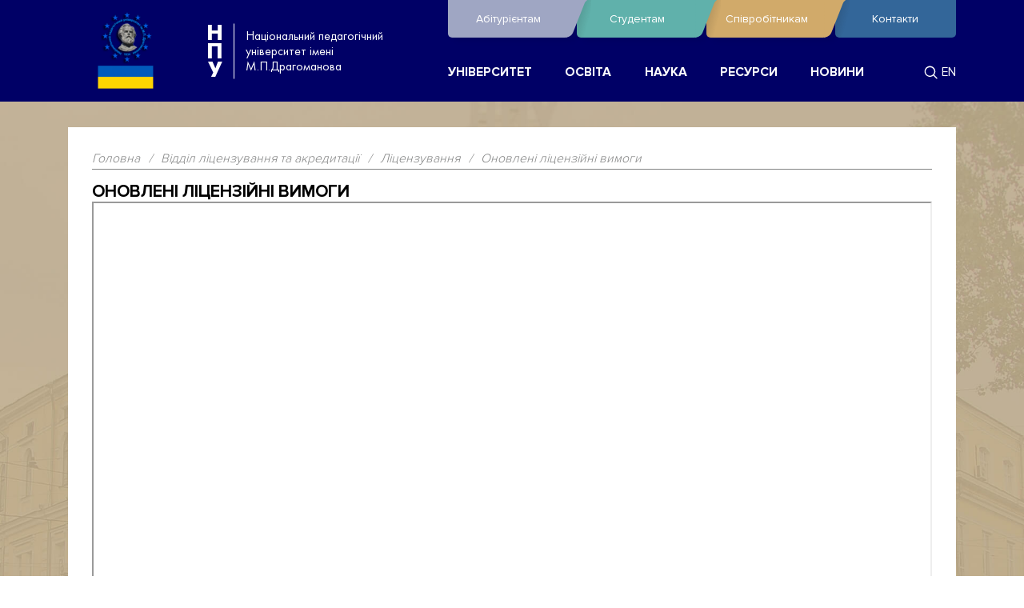

--- FILE ---
content_type: text/html; charset=utf-8
request_url: https://npu.edu.ua/viddil-litsenzuvannia-ta-akredytatsii/litsenzuvannia/prezentatsiia-viddil-litsenzuvannia-ta-akredytatsii
body_size: 11941
content:

<!doctype html>
<html lang="uk-ua" dir="ltr">
    <!--suppress HtmlRequiredTitleElement -->
    <head>
        <meta name="viewport" content="width=device-width, initial-scale=1, shrink-to-fit=no">
        <meta charset="utf-8" />
	<base href="https://npu.edu.ua/viddil-litsenzuvannia-ta-akredytatsii/litsenzuvannia/prezentatsiia-viddil-litsenzuvannia-ta-akredytatsii" />
	<meta http-equiv="X-UA-Compatible" content="IE=edge" />
	<meta name="keywords" content="вища освіта в україні, внз україни, університети україни,освіта, педагогіка, навчання, знання, вміння, професія, спеціальність,студент, абітурієнт, історія, організаційна структура, міжнародні зв'язки, науковий відділ, приймальна комісія, студентське життя" />
	<meta name="author" content="Контент-менеджер" />
	<meta name="viewport" content="width=device-width, initial-scale=1.0" />
	<meta name="description" content="Про університет: історія, структура, фотогалерея, контакти. Освітні послуги: абітурієнт, переведення та поновлення, аспірантура, докторантура, навчання іноземців. Освітні ресурси: Е-бібліотека, наукова бібліотека, дистанційні курси. Події та оголошення, форум, чат." />
	<meta name="generator" content="Національний педагогічний університет імені М.П.Драгоманова" />
	<title>Оновлені ліцензійні вимоги</title>
	<link href="/favicon.ico" rel="shortcut icon" type="image/vnd.microsoft.icon" />
	<link href="https://npu.edu.ua/component/search/?Itemid=996&amp;layout=new-npu-template:blogabit&amp;catid=446&amp;id=5758&amp;format=opensearch" rel="search" title="Пошук Національний педагогічний університет імені М.П.Драгоманова" type="application/opensearchdescription+xml" />
	<link href="/plugins/content/addthis/css/at-jp-styles.css" rel="stylesheet" />
	<link href="/media/com_proofreader/css/style.min.css" rel="stylesheet" />
	<link href="/media/sliders/css/style.min.css?v=8.3.0" rel="stylesheet" />
	<link href="/plugins/system/jcemediabox/css/jcemediabox.css?08ebf8a171d1a19317c2b1b68ebfed96" rel="stylesheet" />
	<link href="/plugins/system/jcemediabox/themes/standard/css/style.css?67fbaeceb987316db98c64feea18d9fa" rel="stylesheet" />
	<link href="/templates/nputemplate/css/template.css?e092aeb4c6a904f483b09de29c600c69" rel="stylesheet" />
	<link href="/templates/nputemplate/css/bootstrap.min.css?e092aeb4c6a904f483b09de29c600c69" rel="stylesheet" />
	<link href="/templates/nputemplate/css/bootstrap-reboot.min.css?e092aeb4c6a904f483b09de29c600c69" rel="stylesheet" />
	<link href="/templates/nputemplate/css/hamburger.css?e092aeb4c6a904f483b09de29c600c69" rel="stylesheet" />
	<link href="/templates/nputemplate/css/header.css?e092aeb4c6a904f483b09de29c600c69" rel="stylesheet" />
	<link href="/templates/nputemplate/css/vendor.css?e092aeb4c6a904f483b09de29c600c69" rel="stylesheet" />
	<link href="/templates/nputemplate/css/fonts.css?e092aeb4c6a904f483b09de29c600c69" rel="stylesheet" />
	<link href="/templates/nputemplate/css/main.css?e092aeb4c6a904f483b09de29c600c69" rel="stylesheet" />
	<link href="/templates/nputemplate/css/event.css?e092aeb4c6a904f483b09de29c600c69" rel="stylesheet" />
	<link href="/templates/nputemplate/css/brands.css?e092aeb4c6a904f483b09de29c600c69" rel="stylesheet" />
	<link href="/templates/nputemplate/css/hero.css?e092aeb4c6a904f483b09de29c600c69" rel="stylesheet" />
	<link href="/templates/nputemplate/css/post.css?e092aeb4c6a904f483b09de29c600c69" rel="stylesheet" />
	<link href="/templates/nputemplate/css/programs.css?e092aeb4c6a904f483b09de29c600c69" rel="stylesheet" />
	<link href="/templates/nputemplate/css/tabs.css?e092aeb4c6a904f483b09de29c600c69" rel="stylesheet" />
	<link href="/templates/nputemplate/css/applicants.css?e092aeb4c6a904f483b09de29c600c69" rel="stylesheet" />
	<link href="/templates/nputemplate/css/faculty.css?e092aeb4c6a904f483b09de29c600c69" rel="stylesheet" />
	<link href="/templates/nputemplate/css/typical.css?e092aeb4c6a904f483b09de29c600c69" rel="stylesheet" />
	<link href="/templates/nputemplate/css/joomla.css?e092aeb4c6a904f483b09de29c600c69" rel="stylesheet" />
	<link href="/templates/nputemplate/css/fix.css?e092aeb4c6a904f483b09de29c600c69" rel="stylesheet" />
	<link href="/templates/nputemplate/css/fontawesome/fontawesome.min.css?e092aeb4c6a904f483b09de29c600c69" rel="stylesheet" />
	<link href="/templates/nputemplate/css/fontawesome/brands.min.css?e092aeb4c6a904f483b09de29c600c69" rel="stylesheet" />
	<link href="/templates/nputemplate/css/fontawesome/regular.min.css?e092aeb4c6a904f483b09de29c600c69" rel="stylesheet" />
	<link href="/media/mod_languages/css/template.css?e092aeb4c6a904f483b09de29c600c69" rel="stylesheet" />
	<link href="/media/jui/css/chosen.css?e092aeb4c6a904f483b09de29c600c69" rel="stylesheet" />
	<style>
		.layout#kunena + div { display: block !important;}
		#kunena + div { display: block !important;}
 .rl_sliders.accordion > .accordion-group > .accordion-body > .accordion-inner[hidden] {display: block;} 

	</style>
	<script type="application/json" class="joomla-script-options new">{"csrf.token":"15cabd3723a7ca6b1ff6712f821c2421","system.paths":{"root":"","base":""},"rl_sliders":{"use_hash":1,"reload_iframes":0,"init_timeout":0,"urlscroll":0}}</script>
	<script src="/media/jui/js/jquery.min.js?e092aeb4c6a904f483b09de29c600c69"></script>
	<script src="/media/jui/js/jquery-noconflict.js?e092aeb4c6a904f483b09de29c600c69"></script>
	<script src="/media/jui/js/jquery-migrate.min.js?e092aeb4c6a904f483b09de29c600c69"></script>
	<script src="/media/system/js/caption.js?e092aeb4c6a904f483b09de29c600c69"></script>
	<script src="/media/com_proofreader/js/jquery.proofreader.min.js"></script>
	<script src="/media/jui/js/bootstrap.min.js?e092aeb4c6a904f483b09de29c600c69"></script>
	<script src="/media/system/js/core.js?e092aeb4c6a904f483b09de29c600c69"></script>
	<script src="/media/sliders/js/script.min.js?v=8.3.0"></script>
	<script src="/plugins/system/jcemediabox/js/jcemediabox.js?bab2623533a38959d58ee39b77ca85cd"></script>
	<script src="/templates/nputemplate/js/slick.min.js?e092aeb4c6a904f483b09de29c600c69"></script>
	<script src="/templates/nputemplate/js/main.js?e092aeb4c6a904f483b09de29c600c69"></script>
	<!--[if lt IE 9]><script src="/media/system/js/html5fallback.js?e092aeb4c6a904f483b09de29c600c69"></script><![endif]-->
	<script src="/media/jui/js/chosen.jquery.min.js?e092aeb4c6a904f483b09de29c600c69"></script>
	<script>
jQuery(window).on('load',  function() {
				new JCaption('img.caption');
			});JCEMediaBox.init({popup:{width:"",height:"",legacy:0,lightbox:0,shadowbox:0,resize:1,icons:1,overlay:1,overlayopacity:0.8,overlaycolor:"#000000",fadespeed:500,scalespeed:500,hideobjects:0,scrolling:"fixed",close:2,labels:{'close':'Закрити','next':'Наступне','previous':'Попереднє','cancel':'Скасувати','numbers':'{$current} з {$total}'},cookie_expiry:"",google_viewer:0,pdfjs:0},tooltip:{className:"tooltip",opacity:0.8,speed:150,position:"br",offsets:{x: 16, y: 16}},base:"/",imgpath:"plugins/system/jcemediabox/img",theme:"standard",themecustom:"",themepath:"plugins/system/jcemediabox/themes"});
	jQuery(function ($) {
		initChosen();
		$("body").on("subform-row-add", initChosen);

		function initChosen(event, container)
		{
			container = container || document;
			$(container).find(".advancedSelect").chosen({"disable_search_threshold":10,"search_contains":true,"allow_single_deselect":true,"placeholder_text_multiple":"\u0412\u0432\u0435\u0434\u0456\u0442\u044c \u0430\u0431\u043e \u043e\u0431\u0435\u0440\u0456\u0442\u044c \u0434\u0435\u044f\u043a\u0456 \u043e\u043f\u0446\u0456\u0457","placeholder_text_single":"\u041e\u0431\u0435\u0440\u0456\u0442\u044c \u043f\u0430\u0440\u0430\u043c\u0435\u0442\u0440","no_results_text":"\u0420\u0435\u0437\u0443\u043b\u044c\u0442\u0430\u0442\u0438 \u043d\u0435 \u0437\u043d\u0430\u0439\u0434\u0435\u043d\u043e"});
		}
	});
	
	</script>
	<script type="text/javascript" src="https://s7.addthis.com/js/300/addthis_widget.js"></script>
	<!-- BOF Socialmeta plugin for Joomla! https://github.com/vistamedia/socialmeta -->
	<!-- Google structured data -->
	<script type="application/ld+json">{"@context":"http:\/\/schema.org\/","@type":"Article","image":{"@type":"ImageObject","url":"https:\/\/npu.edu.ua\/images\/logo_npu.png","width":124,"height":124,"fileFormat":"image\/png"},"mainEntityOfPage":"https:\/\/npu.edu.ua\/viddil-litsenzuvannia-ta-akredytatsii\/litsenzuvannia\/prezentatsiia-viddil-litsenzuvannia-ta-akredytatsii","inLanguage":"uk-UA","author":{"@type":"Person","name":"\u041a\u043e\u043d\u0442\u0435\u043d\u0442-\u043c\u0435\u043d\u0435\u0434\u0436\u0435\u0440"},"articleSection":"\u041b\u0456\u0446\u0435\u043d\u0437\u0443\u0432\u0430\u043d\u043d\u044f","dateModified":"2021-11-09T19:04:52+0200","datePublished":"2021-09-15T10:02:25+0300","headline":"\u041e\u043d\u043e\u0432\u043b\u0435\u043d\u0456 \u043b\u0456\u0446\u0435\u043d\u0437\u0456\u0439\u043d\u0456 \u0432\u0438\u043c\u043e\u0433\u0438","name":"\u041e\u043d\u043e\u0432\u043b\u0435\u043d\u0456 \u043b\u0456\u0446\u0435\u043d\u0437\u0456\u0439\u043d\u0456 \u0432\u0438\u043c\u043e\u0433\u0438","description":" file\/Viddil_licen\/2021\/\u041e\u043d\u043e\u0432\u043b\u0435\u043d\u0456_\u041b\u0456\u0446\u0443\u043c\u043e\u0432\u0438_\u0441\u0435\u043c\u0456\u043d\u0430\u0440_09.09.21.pptx,100%,800,link "}</script>
	<!-- og common meta -->
	<meta property="og:site_name" content="Національний педагогічний університет імені М.П.Драгоманова" />
	<meta property="og:type" content="article" />
	<meta property="og:url" content="https://npu.edu.ua/viddil-litsenzuvannia-ta-akredytatsii/litsenzuvannia/prezentatsiia-viddil-litsenzuvannia-ta-akredytatsii" />
	<meta property="og:locale" content="uk_UA" />
	<meta property="og:title" content="Оновлені ліцензійні вимоги" />
	<meta property="og:description" content=" file/Viddil_licen/2021/Оновлені_Ліцумови_семінар_09.09.21.pptx,100%,800,link " />
	<meta property="og:updated_time" content="2021-11-09T19:04:52+0200" />
	<meta property="og:image" content="https://npu.edu.ua/images/logo_npu.png" />
	<meta name="twitter:image" content="https://npu.edu.ua/images/logo_npu.png" />
	<meta property="og:image:width" content="124" />
	<meta property="og:image:height" content="124" />
	<meta property="og:image:type" content="image/png" />
	<!-- og:article specific meta -->
	
	<meta property="article:modified_time" content="2021-11-09T19:04:52+0200" />
	<meta property="article:published_time" content="2021-09-15T10:02:25+0300" />
	<meta property="article:section" content="Ліцензування" />
	<!-- Facebook specific -->
	<!-- Twitter Specific -->
	<meta name="twitter:card" content="summary_large_image" />
	<meta name="twitter:title" content="Оновлені ліцензійні вимоги" />
	<meta name="twitter:description" content=" file/Viddil_licen/2021/Оновлені_Ліцумови_семінар_09.09.21.pptx,100%,800,link " />
	<!-- EOF Socialmeta plugin for Joomla! https://github.com/vistamedia/socialmeta -->

                    </head>
    <body class="1">
        <div class="fixcontent">
            <header class="header" style="background-color: #000066">
                <div class="container">
                    <div class="row justify-content-between justify-content-lg-start">
                        <div class="col-10 col-lg-5">
                            <div class="header__logo">
                                <a href="/" class="link" rel="home" itemprop="url" target="_blank">
                                                                        <img class="img"
                                         src="/images/logo_ua.png"
                                         alt="https://npu.edu.ua/">
                                                                    </a>
                                
<div class="text">
			<span class="text__vertical">
			<a href="https://npu.edu.ua">
				Н<BR/>П<BR/>У			</a>
		</span>
			<span>
		Національний педагогічний університет імені М.П.Драгоманова	</span>
</div>
                            </div>
                        </div>
                        <div class="col-2 d-lg-none hamburger__wrapper">
                            <button class="hamburger hamburger--slider js-hamburger" type="button">
                              <span class="hamburger-box">
                                <span class="hamburger-inner"></span>
                              </span>
                            </button>
                        </div>
                        <div class="col-lg-7 header__nav" >
                            <nav class="nav d-lg-none" style="background-color: #000066">
                                
<ul class="menu d-flex justify-content-between w-100">
    <li class="menu-item menu-item-type-custom menu-item-object-custom menu-item-has-children"><a href="#" >УНІВЕРСИТЕТ</a><ul class="sub-menu"><li class="menu-item menu-item-type-custom menu-item-object-custom menu-item-has-children"><a href="/" ><img src="/images/stories/house.png" alt="Головна" /><span class="image-title">Головна</span></a></li><li class="menu-item menu-item-type-custom menu-item-object-custom menu-item-has-children"><a href="/universytet/istoriia-universytetu" ><img src="/images/stories/page_white_edit.png" alt="Історія університету" /><span class="image-title">Історія університету</span></a></li><li class="menu-item menu-item-type-custom menu-item-object-custom menu-item-has-children"><a href="/universytet/storinka-m-p-drahomanova" ><img src="/templates/nputemplate/images/page.png" alt="Сторінка М.П.Драгоманова" /><span class="image-title">Сторінка М.П.Драгоманова</span></a></li><li class="menu-item menu-item-type-custom menu-item-object-custom menu-item-has-children"><a href="/universytet/kerivnytstvo" ><img src="/images/stories/vcard.png" alt="Керівництво" /><span class="image-title">Керівництво</span></a></li><li class="menu-item menu-item-type-custom menu-item-object-custom menu-item-has-children"><a href="/universytet/struktura" ><img src="/images/stories/chart_organisation.png" alt="Структура" /><span class="image-title">Структура</span></a></li><li class="menu-item menu-item-type-custom menu-item-object-custom menu-item-has-children"><a href="/universytet/prozoryi-universytet" ><img src="/images/stories/zoom.png" alt="Прозорий Університет" /><span class="image-title">Прозорий Університет</span></a></li><li class="menu-item menu-item-type-custom menu-item-object-custom menu-item-has-children"><a href="/universytet/mizhnarodne-spivrobitnytstvo" ><img src="/images/stories/world_link.png" alt="Міжнародне співробітництво" /><span class="image-title">Міжнародне співробітництво</span></a></li><li class="menu-item menu-item-type-custom menu-item-object-custom menu-item-has-children"><a href="/universytet/antykoruptsiina-diialnist" ><img src="/images/stories/stop.png" alt="Антикорупційна діяльність" /><span class="image-title">Антикорупційна діяльність</span></a></li><li class="menu-item menu-item-type-custom menu-item-object-custom menu-item-has-children"><a href="/universytet/fotohalereia" ><img src="/images/stories/camera.png" alt="Фотогалерея" /><span class="image-title">Фотогалерея</span></a></li><li class="menu-item menu-item-type-custom menu-item-object-custom menu-item-has-children"><a href="/universytet/kontakty" ><img src="/images/stories/email.png" alt="Контакти" /><span class="image-title">Контакти</span></a></li></ul></li><li class="menu-item menu-item-type-custom menu-item-object-custom menu-item-has-children"><a href="#" >ОСВІТА</a><ul class="sub-menu"><li class="menu-item menu-item-type-custom menu-item-object-custom menu-item-has-children"><a href="/osvita/pidhotovchi-kursy" ><img src="/images/stories/book.png" alt="Підготовчі курси" /><span class="image-title">Підготовчі курси</span></a></li><li class="menu-item menu-item-type-custom menu-item-object-custom menu-item-has-children"><a href="https://www.vstup.npu.edu.ua/" ><img src="/images/stories/arrow_right.png" alt="Вступ" /><span class="image-title">Вступ</span></a></li><li class="menu-item menu-item-type-custom menu-item-object-custom menu-item-has-children"><a href="https://www.vstup.npu.edu.ua/uk-ua/37-osvitni-posluhy/perevedennia-i-ponovlennia" ><img src="/images/stories/arrow_refresh.png" alt="Переведення і поновлення" /><span class="image-title">Переведення і поновлення</span></a></li><li class="menu-item menu-item-type-custom menu-item-object-custom menu-item-has-children"><a href="/osvita/perepidhotovka" ><img src="/images/stories/arrow_switch.png" alt="Перепідготовка" /><span class="image-title">Перепідготовка</span></a></li><li class="menu-item menu-item-type-custom menu-item-object-custom menu-item-has-children"><a href="/osvita/pidvyshchennia-kvalifikatsii" ><img src="/images/stories/arrow_up.png" alt="Підвищення кваліфікації" /><span class="image-title">Підвищення кваліфікації</span></a></li><li class="menu-item menu-item-type-custom menu-item-object-custom menu-item-has-children"><a href="/osvita/navchannia-inozemtsiv" ><img src="/images/stories/group_add.png" alt="Навчання іноземців " /><span class="image-title">Навчання іноземців </span></a></li><li class="menu-item menu-item-type-custom menu-item-object-custom menu-item-has-children"><a href="/osvita/navchannia-za-kordonom" ><img src="/images/stories/shape_square_edit.png" alt="Навчання за кордоном " /><span class="image-title">Навчання за кордоном </span></a></li><li class="menu-item menu-item-type-custom menu-item-object-custom menu-item-has-children"><a href="/osvita/atestatsiia-derzhavnykh-sluzhbovtsiv" ><img src="/images/stories/group_edit.png" alt="Атестація державних службовців" /><span class="image-title">Атестація державних службовців</span></a></li></ul></li><li class="menu-item menu-item-type-custom menu-item-object-custom menu-item-has-children"><a href="#" >НАУКА</a><ul class="sub-menu"><li class="menu-item menu-item-type-custom menu-item-object-custom menu-item-has-children"><a href="http://enpuir.npu.edu.ua" ><img src="/images/stories/book.png" alt="Репозитарій" /><span class="image-title">Репозитарій</span></a></li><li class="menu-item menu-item-type-custom menu-item-object-custom menu-item-has-children"><a href="/nauka/antyplahiat" ><img src="/images/stories/book_error.png" alt="Антиплагіат" /><span class="image-title">Антиплагіат</span></a></li><li class="menu-item menu-item-type-custom menu-item-object-custom menu-item-has-children"><a href="/nauka/naukovi-zbirnyky" ><img src="/images/stories/book_addresses.png" alt="Наукові збірники" /><span class="image-title">Наукові збірники</span></a></li><li class="menu-item menu-item-type-custom menu-item-object-custom menu-item-has-children"><a href="/nauka/naukovi-konferentsii" ><img src="/images/stories/connect.png" alt="Наукові конференції" /><span class="image-title">Наукові конференції</span></a></li><li class="menu-item menu-item-type-custom menu-item-object-custom menu-item-has-children"><a href="/nauka/naukometriia" ><img src="/images/stories/shape_align_bottom.png" alt="Наукометрія" /><span class="image-title">Наукометрія</span></a></li><li class="menu-item menu-item-type-custom menu-item-object-custom menu-item-has-children"><a href="/nauka/aspirantura" ><img src="/images/stories/page_white_text.png" alt="Аспірантура" /><span class="image-title">Аспірантура</span></a></li><li class="menu-item menu-item-type-custom menu-item-object-custom menu-item-has-children"><a href="/nauka/doktorantura" ><img src="/images/stories/page_white_text_width.png" alt="Докторантура " /><span class="image-title">Докторантура </span></a></li><li class="menu-item menu-item-type-custom menu-item-object-custom menu-item-has-children"><a href="/nauka/spetsializovani-rady" ><img src="/images/stories/user_comment.png" alt="Спеціалізовані ради " /><span class="image-title">Спеціалізовані ради </span></a></li></ul></li><li class="menu-item menu-item-type-custom menu-item-object-custom menu-item-has-children"><a href="#" >РЕСУРСИ</a><ul class="sub-menu"><li class="menu-item menu-item-type-custom menu-item-object-custom menu-item-has-children"><a href="/resursy/korporatyvna-poshta" ><img src="/images/stories/email.png" alt="Корпоративна пошта" /><span class="image-title">Корпоративна пошта</span></a></li><li class="menu-item menu-item-type-custom menu-item-object-custom menu-item-has-children"><a href="/resursy/dystantsiini-kursy" ><img src="/images/stories/link_go.png" alt="Дистанційні курси" /><span class="image-title">Дистанційні курси</span></a></li><li class="menu-item menu-item-type-custom menu-item-object-custom menu-item-has-children"><a href="http://irbis.npu.edu.ua" ><img src="/images/stories/lib_logo.jpg" alt="Електронна бібліотека" /><span class="image-title">Електронна бібліотека</span></a></li><li class="menu-item menu-item-type-custom menu-item-object-custom menu-item-has-children"><a href="/resursy/reitynhy" ><img src="/images/stories/chart_bar.png" alt="Рейтинги" /><span class="image-title">Рейтинги</span></a></li><li class="menu-item menu-item-type-custom menu-item-object-custom menu-item-has-children"><a href="/resursy/tsyvilnyi-zakhyst" ><img src="/images/stories/transmit_error.png" alt="Цивільний захист" /><span class="image-title">Цивільний захист</span></a></li><li class="menu-item menu-item-type-custom menu-item-object-custom menu-item-has-children"><a href="/resursy/pedahohichni-kadry" ><img src="/images/stories/application_view_columns.png" alt="Педагогічні кадри" /><span class="image-title">Педагогічні кадри</span></a></li><li class="menu-item menu-item-type-custom menu-item-object-custom menu-item-has-children"><a href="/resursy/z-izd-vypusnykiv" ><img src="/templates/nputemplate/images/page.png" alt="З'їзд випусників" /><span class="image-title">З'їзд випусників</span></a></li><li class="menu-item menu-item-type-custom menu-item-object-custom menu-item-has-children"><a href="/resursy/web-kamery" ><img src="/images/stories/webcam.png" alt="Web-камери" /><span class="image-title">Web-камери</span></a></li></ul></li><li class="menu-item menu-item-type-custom menu-item-object-custom menu-item-has-children"><a href="#" >НОВИНИ</a><ul class="sub-menu"><li class="menu-item menu-item-type-custom menu-item-object-custom menu-item-has-children"><a href="/novyny/press-sluzhba" ><img src="/templates/nputemplate/images/page.png" alt="Прес-служба" /><span class="image-title">Прес-служба</span></a></li><li class="menu-item menu-item-type-custom menu-item-object-custom menu-item-has-children"><a href="/novyny/podii" ><img src="/images/stories/application_cascade.png" alt="Події" /><span class="image-title">Події</span></a></li><li class="menu-item menu-item-type-custom menu-item-object-custom menu-item-has-children"><a href="/novyny/oholoshennia" ><img src="/images/stories/comments.png" alt="Оголошення" /><span class="image-title">Оголошення</span></a></li><li class="menu-item menu-item-type-custom menu-item-object-custom menu-item-has-children"><a href="/novyny/arkhiv-novyn" ><img src="/templates/nputemplate/images/page.png" alt="Архів новин" /><span class="image-title">Архів новин</span></a></li></ul></li></ul>

                            </nav>
                            <div class="header__top">
                                <nav class="nav--top js-nav-top">
                                    
<ul class="menu">
    <li class="menu-item menu-item-type-post_type menu-item-object-page"><a href="https://www.vstup.npu.edu.ua" >Абітурієнтам<svg><use href="/templates/nputemplate/images/svg/sprite.symbol.svg#icon_menu"></use></svg></a></li><li class="menu-item menu-item-type-post_type menu-item-object-page"><a href="/studentam" >Студентам<svg><use href="/templates/nputemplate/images/svg/sprite.symbol.svg#icon_menu"></use></svg></a></li><li class="menu-item menu-item-type-post_type menu-item-object-page"><a href="/spivrobitnykam" >Співробітникам<svg><use href="/templates/nputemplate/images/svg/sprite.symbol.svg#icon_menu"></use></svg></a></li><li class="menu-item menu-item-type-post_type menu-item-object-page"><a href="/kontakty-npu" >Контакти<svg><use href="/templates/nputemplate/images/svg/sprite.symbol.svg#icon_menu"></use></svg></a></li></ul>

                                </nav>
                            </div>
                            <div class="header__bottom">
                                <nav class="nav d-none d-lg-block">
                                    
<ul class="menu d-flex justify-content-between w-100">
    <li class="menu-item menu-item-type-custom menu-item-object-custom menu-item-has-children"><a href="#" >УНІВЕРСИТЕТ</a><ul class="sub-menu"><li class="menu-item menu-item-type-custom menu-item-object-custom menu-item-has-children"><a href="/" ><img src="/images/stories/house.png" alt="Головна" /><span class="image-title">Головна</span></a></li><li class="menu-item menu-item-type-custom menu-item-object-custom menu-item-has-children"><a href="/universytet/istoriia-universytetu" ><img src="/images/stories/page_white_edit.png" alt="Історія університету" /><span class="image-title">Історія університету</span></a></li><li class="menu-item menu-item-type-custom menu-item-object-custom menu-item-has-children"><a href="/universytet/storinka-m-p-drahomanova" ><img src="/templates/nputemplate/images/page.png" alt="Сторінка М.П.Драгоманова" /><span class="image-title">Сторінка М.П.Драгоманова</span></a></li><li class="menu-item menu-item-type-custom menu-item-object-custom menu-item-has-children"><a href="/universytet/kerivnytstvo" ><img src="/images/stories/vcard.png" alt="Керівництво" /><span class="image-title">Керівництво</span></a></li><li class="menu-item menu-item-type-custom menu-item-object-custom menu-item-has-children"><a href="/universytet/struktura" ><img src="/images/stories/chart_organisation.png" alt="Структура" /><span class="image-title">Структура</span></a></li><li class="menu-item menu-item-type-custom menu-item-object-custom menu-item-has-children"><a href="/universytet/prozoryi-universytet" ><img src="/images/stories/zoom.png" alt="Прозорий Університет" /><span class="image-title">Прозорий Університет</span></a></li><li class="menu-item menu-item-type-custom menu-item-object-custom menu-item-has-children"><a href="/universytet/mizhnarodne-spivrobitnytstvo" ><img src="/images/stories/world_link.png" alt="Міжнародне співробітництво" /><span class="image-title">Міжнародне співробітництво</span></a></li><li class="menu-item menu-item-type-custom menu-item-object-custom menu-item-has-children"><a href="/universytet/antykoruptsiina-diialnist" ><img src="/images/stories/stop.png" alt="Антикорупційна діяльність" /><span class="image-title">Антикорупційна діяльність</span></a></li><li class="menu-item menu-item-type-custom menu-item-object-custom menu-item-has-children"><a href="/universytet/fotohalereia" ><img src="/images/stories/camera.png" alt="Фотогалерея" /><span class="image-title">Фотогалерея</span></a></li><li class="menu-item menu-item-type-custom menu-item-object-custom menu-item-has-children"><a href="/universytet/kontakty" ><img src="/images/stories/email.png" alt="Контакти" /><span class="image-title">Контакти</span></a></li></ul></li><li class="menu-item menu-item-type-custom menu-item-object-custom menu-item-has-children"><a href="#" >ОСВІТА</a><ul class="sub-menu"><li class="menu-item menu-item-type-custom menu-item-object-custom menu-item-has-children"><a href="/osvita/pidhotovchi-kursy" ><img src="/images/stories/book.png" alt="Підготовчі курси" /><span class="image-title">Підготовчі курси</span></a></li><li class="menu-item menu-item-type-custom menu-item-object-custom menu-item-has-children"><a href="https://www.vstup.npu.edu.ua/" ><img src="/images/stories/arrow_right.png" alt="Вступ" /><span class="image-title">Вступ</span></a></li><li class="menu-item menu-item-type-custom menu-item-object-custom menu-item-has-children"><a href="https://www.vstup.npu.edu.ua/uk-ua/37-osvitni-posluhy/perevedennia-i-ponovlennia" ><img src="/images/stories/arrow_refresh.png" alt="Переведення і поновлення" /><span class="image-title">Переведення і поновлення</span></a></li><li class="menu-item menu-item-type-custom menu-item-object-custom menu-item-has-children"><a href="/osvita/perepidhotovka" ><img src="/images/stories/arrow_switch.png" alt="Перепідготовка" /><span class="image-title">Перепідготовка</span></a></li><li class="menu-item menu-item-type-custom menu-item-object-custom menu-item-has-children"><a href="/osvita/pidvyshchennia-kvalifikatsii" ><img src="/images/stories/arrow_up.png" alt="Підвищення кваліфікації" /><span class="image-title">Підвищення кваліфікації</span></a></li><li class="menu-item menu-item-type-custom menu-item-object-custom menu-item-has-children"><a href="/osvita/navchannia-inozemtsiv" ><img src="/images/stories/group_add.png" alt="Навчання іноземців " /><span class="image-title">Навчання іноземців </span></a></li><li class="menu-item menu-item-type-custom menu-item-object-custom menu-item-has-children"><a href="/osvita/navchannia-za-kordonom" ><img src="/images/stories/shape_square_edit.png" alt="Навчання за кордоном " /><span class="image-title">Навчання за кордоном </span></a></li><li class="menu-item menu-item-type-custom menu-item-object-custom menu-item-has-children"><a href="/osvita/atestatsiia-derzhavnykh-sluzhbovtsiv" ><img src="/images/stories/group_edit.png" alt="Атестація державних службовців" /><span class="image-title">Атестація державних службовців</span></a></li></ul></li><li class="menu-item menu-item-type-custom menu-item-object-custom menu-item-has-children"><a href="#" >НАУКА</a><ul class="sub-menu"><li class="menu-item menu-item-type-custom menu-item-object-custom menu-item-has-children"><a href="http://enpuir.npu.edu.ua" ><img src="/images/stories/book.png" alt="Репозитарій" /><span class="image-title">Репозитарій</span></a></li><li class="menu-item menu-item-type-custom menu-item-object-custom menu-item-has-children"><a href="/nauka/antyplahiat" ><img src="/images/stories/book_error.png" alt="Антиплагіат" /><span class="image-title">Антиплагіат</span></a></li><li class="menu-item menu-item-type-custom menu-item-object-custom menu-item-has-children"><a href="/nauka/naukovi-zbirnyky" ><img src="/images/stories/book_addresses.png" alt="Наукові збірники" /><span class="image-title">Наукові збірники</span></a></li><li class="menu-item menu-item-type-custom menu-item-object-custom menu-item-has-children"><a href="/nauka/naukovi-konferentsii" ><img src="/images/stories/connect.png" alt="Наукові конференції" /><span class="image-title">Наукові конференції</span></a></li><li class="menu-item menu-item-type-custom menu-item-object-custom menu-item-has-children"><a href="/nauka/naukometriia" ><img src="/images/stories/shape_align_bottom.png" alt="Наукометрія" /><span class="image-title">Наукометрія</span></a></li><li class="menu-item menu-item-type-custom menu-item-object-custom menu-item-has-children"><a href="/nauka/aspirantura" ><img src="/images/stories/page_white_text.png" alt="Аспірантура" /><span class="image-title">Аспірантура</span></a></li><li class="menu-item menu-item-type-custom menu-item-object-custom menu-item-has-children"><a href="/nauka/doktorantura" ><img src="/images/stories/page_white_text_width.png" alt="Докторантура " /><span class="image-title">Докторантура </span></a></li><li class="menu-item menu-item-type-custom menu-item-object-custom menu-item-has-children"><a href="/nauka/spetsializovani-rady" ><img src="/images/stories/user_comment.png" alt="Спеціалізовані ради " /><span class="image-title">Спеціалізовані ради </span></a></li></ul></li><li class="menu-item menu-item-type-custom menu-item-object-custom menu-item-has-children"><a href="#" >РЕСУРСИ</a><ul class="sub-menu"><li class="menu-item menu-item-type-custom menu-item-object-custom menu-item-has-children"><a href="/resursy/korporatyvna-poshta" ><img src="/images/stories/email.png" alt="Корпоративна пошта" /><span class="image-title">Корпоративна пошта</span></a></li><li class="menu-item menu-item-type-custom menu-item-object-custom menu-item-has-children"><a href="/resursy/dystantsiini-kursy" ><img src="/images/stories/link_go.png" alt="Дистанційні курси" /><span class="image-title">Дистанційні курси</span></a></li><li class="menu-item menu-item-type-custom menu-item-object-custom menu-item-has-children"><a href="http://irbis.npu.edu.ua" ><img src="/images/stories/lib_logo.jpg" alt="Електронна бібліотека" /><span class="image-title">Електронна бібліотека</span></a></li><li class="menu-item menu-item-type-custom menu-item-object-custom menu-item-has-children"><a href="/resursy/reitynhy" ><img src="/images/stories/chart_bar.png" alt="Рейтинги" /><span class="image-title">Рейтинги</span></a></li><li class="menu-item menu-item-type-custom menu-item-object-custom menu-item-has-children"><a href="/resursy/tsyvilnyi-zakhyst" ><img src="/images/stories/transmit_error.png" alt="Цивільний захист" /><span class="image-title">Цивільний захист</span></a></li><li class="menu-item menu-item-type-custom menu-item-object-custom menu-item-has-children"><a href="/resursy/pedahohichni-kadry" ><img src="/images/stories/application_view_columns.png" alt="Педагогічні кадри" /><span class="image-title">Педагогічні кадри</span></a></li><li class="menu-item menu-item-type-custom menu-item-object-custom menu-item-has-children"><a href="/resursy/z-izd-vypusnykiv" ><img src="/templates/nputemplate/images/page.png" alt="З'їзд випусників" /><span class="image-title">З'їзд випусників</span></a></li><li class="menu-item menu-item-type-custom menu-item-object-custom menu-item-has-children"><a href="/resursy/web-kamery" ><img src="/images/stories/webcam.png" alt="Web-камери" /><span class="image-title">Web-камери</span></a></li></ul></li><li class="menu-item menu-item-type-custom menu-item-object-custom menu-item-has-children"><a href="#" >НОВИНИ</a><ul class="sub-menu"><li class="menu-item menu-item-type-custom menu-item-object-custom menu-item-has-children"><a href="/novyny/press-sluzhba" ><img src="/templates/nputemplate/images/page.png" alt="Прес-служба" /><span class="image-title">Прес-служба</span></a></li><li class="menu-item menu-item-type-custom menu-item-object-custom menu-item-has-children"><a href="/novyny/podii" ><img src="/images/stories/application_cascade.png" alt="Події" /><span class="image-title">Події</span></a></li><li class="menu-item menu-item-type-custom menu-item-object-custom menu-item-has-children"><a href="/novyny/oholoshennia" ><img src="/images/stories/comments.png" alt="Оголошення" /><span class="image-title">Оголошення</span></a></li><li class="menu-item menu-item-type-custom menu-item-object-custom menu-item-has-children"><a href="/novyny/arkhiv-novyn" ><img src="/templates/nputemplate/images/page.png" alt="Архів новин" /><span class="image-title">Архів новин</span></a></li></ul></li></ul>

                                </nav>
                                                                    <div class="header__additional">
                                                                                    <div class="search__wrapper">
                                                <button type="button" class="search__toggle js-search-toggle d-none d-lg-flex">
                                                    <svg>
                                                        <use href="/templates/nputemplate/images/svg/sprite.symbol.svg#icon_search"></use>
                                                    </svg>
                                                </button>
                                            </div>
                                                                                                                            <div class="lang">
    
            			        			                <a href="/en/">
                                            EN                                    </a>
			            
    </div>

                                                                            </div>
                                                            </div>
                        </div>
                    </div>
                </div>
            </header>

            <main style="background-color: #000066">
				
<div class="bg__body fixed" style="background: transparent url('/templates/nputemplate/images/bg_body.jpg') no-repeat center top; background-size: cover;"></div>
                
                <div class="container">
                                            <section class="section">
    <div class="row">
        <div class="col-12">
            <div class="item-page" itemscope
                 itemtype="https://schema.org/Article">
                <meta itemprop="inLanguage"
                      content="uk-UA"/>
				
								
				
                <div class="section__content w-100">
							<div class="moduletable">
						<div aria-label="breadcrumbs" role="navigation">
    <div itemscope itemtype="https://schema.org/BreadcrumbList"
         class="kama_breadcrumbs ">
        
                        <span itemprop="itemListElement" itemscope itemtype="https://schema.org/ListItem">
					                        <a itemprop="item" href="/" class="pathway"><span
                                    itemprop="name">Головна</span></a>
                    
                                            <span class="kb_sep">
							/						</span>
                    					<meta itemprop="position" content="1">
				</span>
                            <span itemprop="itemListElement" itemscope itemtype="https://schema.org/ListItem">
					                        <a itemprop="item" href="/viddil-litsenzuvannia-ta-akredytatsii" class="pathway"><span
                                    itemprop="name">Відділ ліцензування та акредитації</span></a>
                    
                                            <span class="kb_sep">
							/						</span>
                    					<meta itemprop="position" content="2">
				</span>
                            <span itemprop="itemListElement" itemscope itemtype="https://schema.org/ListItem">
					                        <a itemprop="item" href="/viddil-litsenzuvannia-ta-akredytatsii/litsenzuvannia" class="pathway"><span
                                    itemprop="name">Ліцензування</span></a>
                    
                                            <span class="kb_sep">
							/						</span>
                    					<meta itemprop="position" content="3">
				</span>
                            <span itemprop="itemListElement" itemscope itemtype="https://schema.org/ListItem" class="kb_title">
					<span itemprop="name">
						Оновлені ліцензійні вимоги					</span>
					<meta itemprop="position" content="4">
				</span>
                </div>
</div>
		</div>
	
                    <div class="post">
						                            <div class="heading--black heading--inner">
								                                    <h1 class="heading__title" itemprop="headline">
										Оновлені ліцензійні вимоги                                    </h1>
																																                            </div>
																									
												
													

						
						
												
																																														
																					
                            <div itemprop="articleBody" style="font-family: Proxima Nova; font-size: 18px;">
								 <div class='joomla_add_this'><!-- AddThis Button BEGIN -->
<script type='text/javascript'>
var addthis_product = 'jlp-2.0';
var addthis_config = {
pubid:'ra-51b77a715f29484c',
data_track_clickback:true,
ui_language:'uk'
}
</script>
<div class="addthis_toolbox addthis_default_style " addthis:url='https://npu.edu.ua/viddil-litsenzuvannia-ta-akredytatsii/litsenzuvannia/prezentatsiia-viddil-litsenzuvannia-ta-akredytatsii' addthis:title='Оновлені ліцензійні вимоги'>
									<a class="addthis_button_preferred_1"></a>
									<a class="addthis_button_preferred_2"></a>
									<a class="addthis_button_preferred_3"></a>
									<a class="addthis_button_preferred_4"></a>
									<a class="addthis_button_compact"></a>
									<a class="addthis_counter addthis_bubble_style"></a>
								</div><!-- AddThis Button END -->
</div><p style="text-align: center;"><div id="" class="edocs_viewer ">
    <iframe
            src="https://docs.google.com/gview?url=https://npu.edu.ua/images/file/Viddil_licen/2021/Оновлені_Ліцумови_семінар_09.09.21.pptx&embedded=true"
            style="width:100%; height:800px;"
            class="edocs_iframe">
    </iframe>
</div>
</p>                             </div>

							
							
<div class="post__nav justify-content-end">
                <a class="post__nav-link next" title="Анкета щодо відповідності викладача ліцензійним умовам"
           aria-label="наступна стаття: Анкета щодо відповідності викладача ліцензійним умовам"
           href="/viddil-litsenzuvannia-ta-akredytatsii/litsenzuvannia/anketa-shchodo-vidpovidnosti-vykladacha-litsenziinym-umovam" rel="next">
            Наступна            <svg>
                <use href="/templates/nputemplate/images/svg/sprite.symbol.svg#icon_slider_next"></use>
            </svg>
        </a>
    </div>
																																													<div class="proofreader_prompt">Якщо помітили помилку, то виокреміть фрагмент тексту та натисніть Ctrl+Enter</div>                    </div>
                </div>
            </div>
        </div>
    </div>
</section>
                                    </div>
                <div class="container">
					                </div>
                <div id="system-message-container">
	</div>

                                    <section class="section">
                    <div class="container">
                        <div class="brands" style="background-color: white;padding: 2rem;margin-right: -2px;">
                            <div class="js-brands-slider">
                                
    <div>
        <div class="brands__item">
                                                                                                                                                                                                                                                                                                                                                <a
                                    href="/component/banners/click/24" target="_blank" rel="noopener noreferrer"
                                    title="SCEGES">
                                <img
                                        src="https://npu.edu.ua/images/banners/SCEGES.jpg"
                                        alt="SCEGES"
                                                                                                        />
                            </a>
                                                                                    <div class="clr"></div>
        </div>
    </div>

    <div>
        <div class="brands__item">
                                                                                                                                                                                                                                                                                                                                                <a
                                    href="/component/banners/click/25" target="_blank" rel="noopener noreferrer"
                                    title="Підготовчі курси">
                                <img
                                        src="https://npu.edu.ua/images/Distant_2.gif"
                                        alt="Підготовчі курси"
                                                                                                        />
                            </a>
                                                                                    <div class="clr"></div>
        </div>
    </div>

    <div>
        <div class="brands__item">
                                                                                                                                                                                                                                                                                                                                                <a
                                    href="/component/banners/click/28" target="_blank" rel="noopener noreferrer"
                                    title="EVDISD">
                                <img
                                        src="https://npu.edu.ua/images/banners/EVDISD.png"
                                        alt="EVDISD"
                                                                                                        />
                            </a>
                                                                                    <div class="clr"></div>
        </div>
    </div>

    <div>
        <div class="brands__item">
                                                                                                                                                                                                                                                                                                                                                <a
                                    href="/component/banners/click/29" target="_blank" rel="noopener noreferrer"
                                    title="SCAES">
                                <img
                                        src="https://npu.edu.ua/images/banners/scaes.jpg"
                                        alt="SCAES"
                                                                                                        />
                            </a>
                                                                                    <div class="clr"></div>
        </div>
    </div>

    <div>
        <div class="brands__item">
                                                                                                                                                                                                                                                                                                                                                <a
                                    href="/component/banners/click/30" target="_blank" rel="noopener noreferrer"
                                    title="Національний університет оборони України імені Івана Черняховського">
                                <img
                                        src="https://npu.edu.ua/images/banners/logo-uk-1.png"
                                        alt="Національний університет оборони України імені Івана Черняховського"
                                                                                                        />
                            </a>
                                                                                    <div class="clr"></div>
        </div>
    </div>

    <div>
        <div class="brands__item">
                                                                                                                                                                                                                                                                                                                                                <a
                                    href="/component/banners/click/31" target="_blank" rel="noopener noreferrer"
                                    title="Кафедра ЮНЕСКО">
                                <img
                                        src="https://npu.edu.ua/images/banners/chair_eng_blue.png"
                                        alt="Кафедра ЮНЕСКО"
                                                                                                        />
                            </a>
                                                                                    <div class="clr"></div>
        </div>
    </div>

                            </div>
                        </div>
                    </div>
                </section>
                				                    <section class="section">
                        

<div class="custom"  >
	<hr align=center width=92% border=2px>
<p style="text-align:center;">
<!--<strong style="color: #333399; text-align: center;">НПУ імені М.П. Драгоманова у соціальних мережах</strong>-->
</p>
<!-- START: Modules Anywhere -->

<div class="custom_123"  >
	<p style="text-align: center;"><iframe src="//www.facebook.com/plugins/likebox.php?href=http%3A%2F%2Fwww.facebook.com%2Fpages%2F%25D0%259D%25D0%259F%25D0%25A3-%25D1%2596%25D0%25BC%25D0%25B5%25D0%25BD%25D1%2596-%25D0%259C%25D0%259F-%25D0%2594%25D1%2580%25D0%25B0%25D0%25B3%25D0%25BE%25D0%25BC%25D0%25B0%25D0%25BD%25D0%25BE%25D0%25B2%25D0%25B0%2F272104789491525&amp;width=570&amp;height=180&amp;colorscheme=light&amp;show_faces=true&amp;border_color&amp;stream=false&amp;header=false" frameborder="0" scrolling="no" width="570px" height="180px" allowtransparency="true" style="overflow: hidden; width: 570px; height: 180px;"></iframe></p></div>
<!-- END: Modules Anywhere -->
</div>

                    </section>
				                                    <section class="section--white">
                        <div class="container">
                            <div class="brands">
                                <div class="js-brands-slider">
                                    
    <div>
        <div class="brands__item">
                                                                                                                                                                                                                                                                                                                                                <a
                                    href="/component/banners/click/20" target="_blank" rel="noopener noreferrer"
                                    title="Динамо">
                                <img
                                        src="https://npu.edu.ua/images/banners/dinamo_logo.png"
                                        alt="Динамо"
                                     width="54"                                                                    />
                            </a>
                                                                                    <div class="clr"></div>
        </div>
    </div>


    <div>
        <div class="brands__item">
                                                                                                                                                                                                                                                                                                                                                <a
                                    href="/component/banners/click/6" target="_blank" rel="noopener noreferrer"
                                    title="Міністерство освіти і науки">
                                <img
                                        src="https://npu.edu.ua/images/banners/social-share.png"
                                        alt="Міністерство освіти і науки"
                                                                                                        />
                            </a>
                                                                                    <div class="clr"></div>
        </div>
    </div>

    <div>
        <div class="brands__item">
                                                                                                                                                                                                                                                                                                                                                <a
                                    href="/component/banners/click/7" target="_blank" rel="noopener noreferrer"
                                    title="Tempus">
                                <img
                                        src="https://npu.edu.ua/images/banners/logo_tempus.png"
                                        alt="Tempus"
                                                                                                        />
                            </a>
                                                                                    <div class="clr"></div>
        </div>
    </div>

    <div>
        <div class="brands__item">
                                                                                                                                                                                                                                                                                                                                                <a
                                    href="/component/banners/click/21" target="_blank" rel="noopener noreferrer"
                                    title="Конкурс серед педагогів «Сталий розвиток – наш вибір»">
                                <img
                                        src="https://npu.edu.ua/images/banners/logo-undp.png"
                                        alt="Конкурс серед педагогів «Сталий розвиток – наш вибір»"
                                     width="28"                                     height="54"                                />
                            </a>
                                                                                    <div class="clr"></div>
        </div>
    </div>

    <div>
        <div class="brands__item">
                                                                                                                                                                                                                                                                                                                                                <a
                                    href="/component/banners/click/8" target="_blank" rel="noopener noreferrer"
                                    title="Erasmus Mundus">
                                <img
                                        src="https://npu.edu.ua/images/banners/logo_mundus.png"
                                        alt="Erasmus Mundus"
                                                                                                        />
                            </a>
                                                                                    <div class="clr"></div>
        </div>
    </div>

    <div>
        <div class="brands__item">
                                                                                                                                                                                                                                                                                                                                                <a
                                    href="/component/banners/click/22" target="_blank" rel="noopener noreferrer"
                                    title="work.ua">
                                <img
                                        src="https://npu.edu.ua/images/banners/work_on_white.png"
                                        alt="work.ua"
                                                                                                        />
                            </a>
                                                                                    <div class="clr"></div>
        </div>
    </div>

    <div>
        <div class="brands__item">
                                                                                                                                                                                                                                                                                                                                                <a
                                    href="/component/banners/click/9" target="_blank" rel="noopener noreferrer"
                                    title="EUA">
                                <img
                                        src="https://npu.edu.ua/images/banners/eua_icon.jpg"
                                        alt="EUA"
                                                                                                        />
                            </a>
                                                                                    <div class="clr"></div>
        </div>
    </div>

    <div>
        <div class="brands__item">
                                                                                                                                                                                                                                                                                                                                                <a
                                    href="/component/banners/click/11" target="_blank" rel="noopener noreferrer"
                                    title="ВГО &quot;Коаліція&quot;">
                                <img
                                        src="https://npu.edu.ua/images/banners/LogoInfoDisabilityLit.png"
                                        alt="ВГО &quot;Коаліція&quot;"
                                     width="154"                                     height="64"                                />
                            </a>
                                                                                    <div class="clr"></div>
        </div>
    </div>

    <div>
        <div class="brands__item">
                                                                                                                                                                                                                                                                                                                                                <a
                                    href="/component/banners/click/12" target="_blank" rel="noopener noreferrer"
                                    title="Асоціація випускників НПУ">
                                <img
                                        src="https://npu.edu.ua/images/banners/logo_av.png"
                                        alt="Асоціація випускників НПУ"
                                     width="180"                                                                    />
                            </a>
                                                                                    <div class="clr"></div>
        </div>
    </div>

    <div>
        <div class="brands__item">
                                                                                                                                                                                                                                                                                                                                                <a
                                    href="/component/banners/click/10" target="_blank" rel="noopener noreferrer"
                                    title="Вища освіта">
                                <img
                                        src="https://npu.edu.ua/images/banners/vnz_200_64.png"
                                        alt="Вища освіта"
                                     width="169"                                     height="54"                                />
                            </a>
                                                                                    <div class="clr"></div>
        </div>
    </div>

    <div>
        <div class="brands__item">
                                                                                                                                                                                                                                                                                                                                                <a
                                    href="/component/banners/click/18" target="_blank" rel="noopener noreferrer"
                                    title="Педагогічна преса">
                                <img
                                        src="https://npu.edu.ua/images/banners/pedpresa-banner.jpg"
                                        alt="Педагогічна преса"
                                     width="162"                                     height="54"                                />
                            </a>
                                                                                    <div class="clr"></div>
        </div>
    </div>

                                </div>
                            </div>
                        </div>
                    </section>
                                            </main>
        </div>
        <footer class="footer">
            <div class="container">
                <div class="row justify-content-around">
                    
<div class="d-none d-lg-block col-lg-3">
    <div class="footer__col">
        <h3 class="footer__title">Університет</h3>        <nav class="footer__nav">
            <ul class="menu">
                <li class="menu-item menu-item-type-custom menu-item-object-custom menu-item-107"><a href="/universytet/istoriia-universytetu" >Історія університету</a></li><li class="menu-item menu-item-type-custom menu-item-object-custom menu-item-107"><a href="/universytet/kerivnytstvo" >Керівництво</a></li><li class="menu-item menu-item-type-custom menu-item-object-custom menu-item-107"><a href="/universytet/struktura" >Структура</a></li><li class="menu-item menu-item-type-custom menu-item-object-custom menu-item-107"><a href="/universytet/prozoryi-universytet" >Прозорий Університет</a></li><li class="menu-item menu-item-type-custom menu-item-object-custom menu-item-107"><a href="/universytet/mizhnarodne-spivrobitnytstvo" >Міжнародне співробітництво</a></li><li class="menu-item menu-item-type-custom menu-item-object-custom menu-item-107"><a href="/universytet/fotohalereia" >Фотогалерея</a></li><li class="menu-item menu-item-type-custom menu-item-object-custom menu-item-107"><a href="/universytet/kontakty" >Контакти</a></li></ul></li>            </ul>
        </nav>
    </div>
</div>

<div class="d-none d-lg-block col-lg-3">
    <div class="footer__col">
        <h3 class="footer__title">Освіта</h3>        <nav class="footer__nav">
            <ul class="menu">
                <li class="menu-item menu-item-type-custom menu-item-object-custom menu-item-107"><a href="https://www.vstup.npu.edu.ua/" >Вступ</a></li><li class="menu-item menu-item-type-custom menu-item-object-custom menu-item-107"><a href="https://www.vstup.npu.edu.ua/uk-ua/37-osvitni-posluhy/perevedennia-i-ponovlennia" >Переведення і поновлення</a></li><li class="menu-item menu-item-type-custom menu-item-object-custom menu-item-107"><a href="/osvita/perepidhotovka" >Перепідготовка</a></li><li class="menu-item menu-item-type-custom menu-item-object-custom menu-item-107"><a href="/?Itemid=" >Підвищення кваліфікації вчителів</a></li><li class="menu-item menu-item-type-custom menu-item-object-custom menu-item-107"><a href="/osvita/navchannia-inozemtsiv" >Навчання іноземців </a></li><li class="menu-item menu-item-type-custom menu-item-object-custom menu-item-107"><a href="/osvita/navchannia-za-kordonom" >Навчання за кордоном </a></li><li class="menu-item menu-item-type-custom menu-item-object-custom menu-item-107"><a href="/osvita/atestatsiia-derzhavnykh-sluzhbovtsiv" >Атестація державних службовців</a></li></ul></li>            </ul>
        </nav>
    </div>
</div>

<div class="d-none d-lg-block col-lg-3">
    <div class="footer__col">
        <h3 class="footer__title">Наука</h3>        <nav class="footer__nav">
            <ul class="menu">
                <li class="menu-item menu-item-type-custom menu-item-object-custom menu-item-107"><a href="/nauka/naukovi-zbirnyky" >Наукові збірники</a></li><li class="menu-item menu-item-type-custom menu-item-object-custom menu-item-107"><a href="/nauka/naukovi-konferentsii" >Наукові конференції</a></li><li class="menu-item menu-item-type-custom menu-item-object-custom menu-item-107"><a href="/nauka/naukometriia" >Наукометрія</a></li><li class="menu-item menu-item-type-custom menu-item-object-custom menu-item-107"><a href="/nauka/doktorantura" >Докторантура </a></li><li class="menu-item menu-item-type-custom menu-item-object-custom menu-item-107"><a href="/nauka/aspirantura" >Аспірантура</a></li><li class="menu-item menu-item-type-custom menu-item-object-custom menu-item-107"><a href="/nauka/spetsializovani-rady" >Спеціалізовані ради </a></li></ul></li>            </ul>
        </nav>
    </div>
</div>

					                        <div class="d-none d-lg-block col-lg-3">
                            <div class="footer__col">
                                
<h3 class="footer__title">Контакти</h3>

<span class="footer__address"><p>01601, м.Київ, вул. Пирогова, 9</p>
<p>(044) 234-11-08</p></span>

                                                                    <div class="social">
                                                                                    <a href="https://www.facebook.com/npu.dragomanova/" class="social__item social__item-footer"
                                               target="_blank"
                                               rel="noreferrer">
                                                <i class="fab fa-facebook-square fa-lg fa-lg-footer"></i>
                                            </a>
                                                                                                                            <a href="https://www.youtube.com/channel/UC6c_gLqk7H70Eii4YbXilTQ" class="social__item social__item-footer"
                                               target="_blank"
                                               rel="noreferrer">
                                                <i class="fab fa-youtube fa-lg fa-lg-footer"></i>
                                            </a>
                                                                                                                            <a href="https://www.instagram.com/npu_official/" class="social__item social__item-footer"
                                               target="_blank"
                                               rel="noreferrer">
                                                <i class="fab fa-instagram fa-lg fa-lg-footer"></i>
                                            </a>
                                                                                                                            <a href="https://t.me/npu_official" class="social__item social__item-footer"
                                               target="_blank"
                                               rel="noreferrer">
                                                <i class="fab fa-telegram fa-lg fa-lg-footer"></i>
                                            </a>
                                                                            </div>
                                
                                
                            </div>
                        </div>
					                </div>
                                    <div class="row justify-content-around footer__bottom footer__bottom-buttons">
                        

<div class="custom"  >
	<p style="text-align: justify;"><a class="btn btn-lg btn-light" href="https://old.npu.edu.ua" target="_blank" rel="noopener noreferrer">Попередня версія сайту</a></p></div>


<div class="custom"  >
	<p><a class="btn btn-lg btn-light" href="/kontakty/uncategorised/franchuk-v-m" target="_self" rel="noreferrer">Зворотній зв'язок</a></p></div>

                    </div>
                                <div class="row">
                    <div class="col-12">
                        <div class="footer__bottom text-center footer__bottom-seo">
                            

<div class="custom"  >
	

<!-- START: Sliders -->
<div class="rl_sliders nn_sliders accordion panel-group" id="set-rl_sliders-1" role="presentation"><a id="rl_sliders-scrollto_1" class="anchor rl_sliders-scroll nn_sliders-scroll"></a>
<div class="accordion-group panel rl_sliders-group nn_sliders-group">
<a id="rl_sliders-scrollto_vykorystannia-materialiv-saitu-mozhlyve-lyshe-pry-zhodi-administratsii-portalu-ta-aktyvnoho-posylanniavsi-prava-zakhyshcheno" class="anchor rl_sliders-scroll nn_sliders-scroll"></a>
<div class="accordion-heading panel-heading" aria-controls="vykorystannia-materialiv-saitu-mozhlyve-lyshe-pry-zhodi-administratsii-portalu-ta-aktyvnoho-posylanniavsi-prava-zakhyshcheno">
<a href="https://npu.edu.ua/viddil-litsenzuvannia-ta-akredytatsii/litsenzuvannia/prezentatsiia-viddil-litsenzuvannia-ta-akredytatsii#vykorystannia-materialiv-saitu-mozhlyve-lyshe-pry-zhodi-administratsii-portalu-ta-aktyvnoho-posylanniavsi-prava-zakhyshcheno" class="accordion-toggle rl_sliders-toggle nn_sliders-toggle collapsed" title="Використання матеріалів сайту можливе лише при згоді адміністрації порталу та активного посилання.Всі права захищено!" data-toggle="collapse" id="slider-vykorystannia-materialiv-saitu-mozhlyve-lyshe-pry-zhodi-administratsii-portalu-ta-aktyvnoho-posylanniavsi-prava-zakhyshcheno" data-id="vykorystannia-materialiv-saitu-mozhlyve-lyshe-pry-zhodi-administratsii-portalu-ta-aktyvnoho-posylanniavsi-prava-zakhyshcheno" data-parent="#set-rl_sliders-1" aria-expanded="false"><span class="rl_sliders-toggle-inner nn_sliders-toggle-inner"> Використання матеріалів сайту можливе лише при згоді адміністрації порталу та активного посилання.<br />Всі права захищено!</span></a>
</div>
<div class="accordion-body rl_sliders-body nn_sliders-body collapse"  role="region" aria-labelledby="slider-vykorystannia-materialiv-saitu-mozhlyve-lyshe-pry-zhodi-administratsii-portalu-ta-aktyvnoho-posylanniavsi-prava-zakhyshcheno" id="vykorystannia-materialiv-saitu-mozhlyve-lyshe-pry-zhodi-administratsii-portalu-ta-aktyvnoho-posylanniavsi-prava-zakhyshcheno">
<div class="accordion-inner panel-body" hidden="hidden">
<h2 class="rl_sliders-title nn_sliders-title">Використання матеріалів сайту можливе лише при згоді адміністрації порталу та активного посилання.<br />Всі права захищено!</h2>
<p style="text-align: center;"></p>
</div></div></div></div><!-- END: Sliders --></div>

                        </div>
                        <div class="footer__copyright"><!-- ##### copy ##### -->
<div class=fon_baner>
    <div class="fon_copy">
        <hr>
        <!-- ##### NPU     ##### -->
		&copy;         <!-- ##### END NPU ##### -->
        <!-- ##### NAME SATE     ##### -->
		<a href="/">Національний педагогічний університет імені М.П.Драгоманова</a>        <!-- ##### END NAME SATE     ##### -->
        <br>
        <a href=https://www.sp.npu.edu.ua target=_blank>
			Служба порталу        </a> ::
        <a href=https://www.vfranchuk.npu.edu.ua/kontakty target=_blank>
			Вебмайcтер        </a>
        <br>
		2007-2023    </div>
</div>
<!-- ##### end copy  ##### -->
</div>
                    </div>
                </div>
            </div>
        </footer>
        <div class="back-top js-scroll-to-top">
            <div class="container">
                <div class="row">
                    <div class="col-12">
                        <div class="back-top__toggle-wrapper">
                            <a href="javascript:" class="back-top__toggle js-scroll-to-top-toggle" rel="noreferrer"
                               style="color: #ffffff; text-shadow: 0 0 5px black;">
                                Повернутися вгору                                <svg style="fill: #ffffff; filter: drop-shadow(0 0 5px black);">
                                    <use xlink:href="/templates/nputemplate/images/svg/sprite.symbol.svg#icon_arrow_up"></use>
                                </svg>
                            </a>
                        </div>
                    </div>
                </div>
            </div>
        </div>
        <div class="loader js-loader">
            <div class="loader__icon">
                <div class="sage"></div>
                <div class="azure"></div>
                <div class="tradewind"></div>
                <div class="whiskey"></div>
            </div>
        </div>
        <div class="search__popup js-search-popup">
            <div class="search w-100">
    <form action="/viddil-litsenzuvannia-ta-akredytatsii" method="post" class="search__form form-inline" role="search"
          id="searchform">
		
		<div class="form-row w-100">
			<div class="col"><input name="searchword" id="mod-search-searchword279" maxlength="200"  class="inputbox search-query input-medium form-control w-100" type="search" placeholder="Пошук..." /></div>		</div>
		<input type="hidden" name="task" value="search"/>
		<input type="hidden" name="option" value="com_search"/>
		<input type="hidden" name="Itemid" value="996"/>
	</form>
</div>

        </div>
    <div id="proofreader_container" class="proofreader_container" style="display:none;"></div><script>jQuery(document).ready(function ($){$('#proofreader_container').proofreader({'handlerType' :'keyboard','loadFormUrl' :'/component/proofreader/form?15cabd3723a7ca6b1ff6712f821c2421=1','highlightTypos' : true,'selectionMaxLength': 100},{'reportTypo' :'Повідомити про помилку','thankYou' :'Дякуємо! Ми постараємося виправити помилку якнайшвидше!','browserIsNotSupported':'Ваш браузер не підтримує можливість опрацювання виокремленого тексту.','selectionIsTooLarge' :'Ви виділели дуже великий обсяг тексту!'});})</script></body>
</html>


--- FILE ---
content_type: text/css
request_url: https://npu.edu.ua/templates/nputemplate/css/event.css?e092aeb4c6a904f483b09de29c600c69
body_size: 6807
content:
.event {
    /*calendar*/
    /*calendar END*/
}

.event__wrapper {
    padding: 40px 30px 10px 0;
}

@media (max-width: 991.98px) {
    .event__wrapper {
        padding: 40px 40px 10px;
    }
}

.event__item {
    display: -webkit-box;
    display: -webkit-flex;
    display: -moz-box;
    display: -ms-flexbox;
    display: flex;
    -webkit-box-align: center;
    -webkit-align-items: center;
    -moz-box-align: center;
    -ms-flex-align: center;
    align-items: center;
    padding-bottom: 30px;
}

@media (max-width: 575.98px) {
    .event__item {
        -webkit-flex-wrap: wrap;
        -ms-flex-wrap: wrap;
        flex-wrap: wrap;
        -webkit-box-pack: center;
        -webkit-justify-content: center;
        -moz-box-pack: center;
        -ms-flex-pack: center;
        justify-content: center;
        text-align: center;
        padding-bottom: 40px;
    }
}

.event__date {
    width: 60px;
    height: 60px;
    -webkit-box-flex: 0;
    -webkit-flex: none;
    -moz-box-flex: 0;
    -ms-flex: none;
    flex: none;
    border: 1px solid #818282;
    color: #818282;
    line-height: 1;
    display: -webkit-box;
    display: -webkit-flex;
    display: -moz-box;
    display: -ms-flexbox;
    display: flex;
    -webkit-box-orient: vertical;
    -webkit-box-direction: normal;
    -webkit-flex-direction: column;
    -moz-box-orient: vertical;
    -moz-box-direction: normal;
    -ms-flex-direction: column;
    flex-direction: column;
    -webkit-box-align: center;
    -webkit-align-items: center;
    -moz-box-align: center;
    -ms-flex-align: center;
    align-items: center;
    -webkit-box-pack: center;
    -webkit-justify-content: center;
    -moz-box-pack: center;
    -ms-flex-pack: center;
    justify-content: center;
}

@media (max-width: 575.98px) {
    .event__date {
        margin-bottom: 15px;
    }
}

.event__date .day {
    font-size: 28px;
    font-size: 1.75rem;
    font-weight: 700;
}

.event__date .month {
    font-size: 18px;
    font-size: 1.125rem;
    font-weight: 400;
}

.event__description {
    padding-left: 30px;
}

@media (max-width: 575.98px) {
    .event__description {
        padding-left: 0;
        width: 100%;
    }
}

.event__description .title {
    display: block;
    color: #1E1F1F;
    font-weight: 700;
    margin-bottom: 5px;
}

.event__description .title:hover {
    text-decoration: underline;
}

.event__description .address {
    color: #818282;
    font-size: 18px;
    font-size: 1.125rem;
    font-weight: 300;
    display: -webkit-box;
    display: -webkit-flex;
    display: -moz-box;
    display: -ms-flexbox;
    display: flex;
    -webkit-box-align: center;
    -webkit-align-items: center;
    -moz-box-align: center;
    -ms-flex-align: center;
    align-items: center;
}

.event__description .address:after {
    content: '';
    width: 47px;
    height: 3px;
    background: #000066;
    margin-left: 20px;
}

@media (max-width: 575.98px) {
    .event__description .address:after {
        position: absolute;
        margin-left: 0;
        bottom: 20px;
        left: 50%;
        -webkit-transform: translateX(-50%);
        -moz-transform: translateX(-50%);
        -ms-transform: translateX(-50%);
        -o-transform: translateX(-50%);
        transform: translateX(-50%);
    }
}

.event__info {
    padding-top: 60px;
}

@media (max-width: 991.98px) {
    .event__info {
        padding-top: 0;
    }
}

.event__slider {
    position: relative;
}

.event__slider .posts__item--event {
    margin: 0 3px;
}

.event__slider .slider__arrow {
    position: absolute;
    top: 50%;
    left: 30px;
    -webkit-transform: translateY(-50%);
    -moz-transform: translateY(-50%);
    -ms-transform: translateY(-50%);
    -o-transform: translateY(-50%);
    transform: translateY(-50%);
}

.event__slider .slider__arrow.next {
    left: auto;
    right: 30px;
}

@media (max-width: 991.98px) {
    .event__list {
        padding-top: 40px;
    }
}

.event__calendar .azure {
    background: #000066;
}

.event__calendar .cadet-blue {
    background: #9FA6C3;
}

.event__calendar .sage {
    background: #96AB84;
}

.event__calendar .tradewind {
    background: #60B1AB;
}

.event__calendar .whiskey {
    background: #D1AA6A;
}

.event__calendar .calendar-dow-header th {
    font-size: 14px;
    font-size: 0.875rem;
    font-weight: 700;
    color: #fff;
    padding: 20px 0 !important;
}

.event__calendar .calendar-dow-header th:first-of-type {
    background: #9FA6C3 !important;
}

.event__calendar .calendar-dow-header th:nth-of-type(2) {
    background: #60B1AB !important;
}

.event__calendar .calendar-dow-header th:nth-of-type(3) {
    background: #D1AA6A !important;
}

.event__calendar .calendar-dow-header th:nth-of-type(4) {
    background: #96AB84 !important;
}

.event__calendar .calendar-dow-header th:nth-of-type(5) {
    background: #000066 !important;
}

.event__calendar .calendar-dow-header th:nth-of-type(6) {
    background: #ad92cb !important;
}

.event__calendar .calendar-dow-header th:last-of-type {
    background: #0077a1 !important;
}

.event__calendar .calendar-dow {
    border-bottom: 1px solid #818282 !important;
}

.event__calendar div.zabuto_calendar tr.calendar-dow-header th,
.event__calendar div.zabuto_calendar tr.calendar-dow td {
    padding: 0;
}

.event__calendar div.zabuto_calendar .table tr td div.day {
    width: 36px;
    height: 36px;
    display: -webkit-box;
    display: -webkit-flex;
    display: -moz-box;
    display: -ms-flexbox;
    display: flex;
    -webkit-box-align: center;
    -webkit-align-items: center;
    -moz-box-align: center;
    -ms-flex-align: center;
    align-items: center;
    -webkit-box-pack: center;
    -webkit-justify-content: center;
    -moz-box-pack: center;
    -ms-flex-pack: center;
    justify-content: center;
    -webkit-border-radius: 50%;
    -moz-border-radius: 50%;
    border-radius: 50%;
    margin: 10px auto;
    font-size: 15px;
    font-size: 0.9375rem;
}

.event__calendar div.zabuto_calendar .table tr td div.day.today {
    background: #eb212e;
}

.event__calendar div.zabuto_calendar .badge-event {
    padding: 0;
    font-size: 15px;
    background: transparent;
}

.event__calendar div.zabuto_calendar div.calendar-month-navigation svg {
    fill: #818282;
    width: 8px;
    height: 13px;
}

.event__calendar .calendar-month-header td {
    background: transparent !important;
}

.event__calendar .calendar-month-header td:first-of-type {
    text-align: left;
}

.event__calendar .calendar-month-header td:last-of-type {
    text-align: right;
}

.event__calendar div.zabuto_calendar .badge-today,
.event__calendar div.zabuto_calendar div.legend span.badge-today {
    background: transparent;
}

.event__calendar div.zabuto_calendar .table tr.calendar-month-header td {
    padding-bottom: 20px;
}

--- FILE ---
content_type: text/css
request_url: https://npu.edu.ua/templates/nputemplate/css/programs.css?e092aeb4c6a904f483b09de29c600c69
body_size: 2286
content:
.programm-list {
    /*background: #f8f8f8;*/
    /*margin: -60px 0 0;*/
    padding: 15px 0 0;
}
@media screen and (max-width: 1365px) {
    .programm-list {
        padding: 60px 15px 100px;
    }
}
@media screen and (max-width: 1023px) {
    .programm-list {
        overflow-x: auto;
    }
}
.programm-list__top {
    display: flex;
    width: 100%;
    max-width: 1280px;
    margin: 0 auto 10px;
}
@media screen and (max-width: 1023px) {
    .programm-list__top {
        width: 870px;
    }
}
.programm-list__title {
    display: flex;
    align-items: center;
    min-height: 36px;
    padding: 0 20px;
    font-weight: 600;
    font-size: 16px;
    line-height: 24px;
    color: white;
    position: relative;
}
@media screen and (max-width: 1023px) {
    .programm-list__title {
        min-width: 160px;
    }
}
@media screen and (max-width: 1023px) {
    .programm-list__title {
        font-size: 13px;
        line-height: 19px;
    }
}
.programm-list__title.sort {
    cursor: pointer;
}
@media screen and (min-width: 1250px) {
    .programm-list__title.sort:hover .programm-list__drop {
        display: block;
    }
}
.programm-list__title + .programm-list__title {
    border-left: 1px solid #fff;
}
.programm-list__title svg {
    width: 6px;
    height: 4px;
    margin-left: 10px;
}
.programm-list__title--1 {
    padding: 0 36px;
    max-width: 350px;
    flex-basis: 350px;
    width: 100%;
    flex-shrink: 0;
}
@media screen and (max-width: 1250px) {
    .programm-list__title--1 {
        max-width: 200px;
        flex-basis: 200px;
    }
}
@media screen and (max-width: 1023px) {
    .programm-list__title--1 {
        padding: 0 15px;
        max-width: 160px;
        flex-basis: 160px;
    }
}
.programm-list__title--2 {
    flex-shrink: 0;
    max-width: 255px;
    flex-basis: 255px;
    width: 100%;
}
@media screen and (max-width: 1250px) {
    .programm-list__title--2 {
        max-width: 200px;
        flex-basis: 200px;
    }
}
@media screen and (max-width: 1023px) {
    .programm-list__title--2 {
        padding: 0 15px;
        max-width: 160px;
        flex-basis: 160px;
    }
}
.programm-list__title--3 {
    flex-shrink: 0;
    max-width: 165px;
    flex-basis: 165px;
    width: 100%;
}
@media screen and (max-width: 1023px) {
    .programm-list__title--3 {
        padding: 0 15px;
        max-width: 160px;
        flex-basis: 160px;
    }
}
.programm-list__title--4 {
    flex-shrink: 0;
    max-width: 150px;
    flex-basis: 150px;
    width: 100%;
}
@media screen and (max-width: 1023px) {
    .programm-list__title--4 {
        padding: 0 15px;
        max-width: 160px;
        flex-basis: 160px;
    }
}
.programm-list__title--5 {
    width: 100%;
}
.programm-list__drop {
    margin: 0;
    padding: 0;
    list-style: none;
    position: absolute;
    top: 100%;
    left: 0;
    right: 0;
    background: #fff;
    box-shadow: 0px 4px 40px rgba(24, 43, 77, 0.1);
    display: none;
}
.programm-list__drop.open {
    display: block;
}
.programm-list__drop li {
    border-bottom: 1px solid #eee;
}
.programm-list__drop a {
    padding: 10px;
    text-decoration: none;
    color: #282828;
    display: block;
}
@media screen and (min-width: 1250px) {
    .programm-list__drop a:hover {
        color: #005f47;
    }
}
.programm-list__items {
    margin: 0;
    padding: 0;
    list-style: none;
    max-width: 1280px;
    margin: 0 auto 10px;
}
@media screen and (max-width: 1023px) {
    .programm-list__items {
        width: 870px;
    }
}
.programm-list__items li + li {
    margin-top: 10px;
}
.programm-list__items li.active a {
    box-shadow: 0px 4px 40px rgba(24, 43, 77, 0.3);
    background: #f3deac;
}
.programm-list__items li.active a .programm-list__name {
    color: #005f47;
}
.programm-list__items a {
    display: flex;
    text-decoration: none;
    font-weight: 500;
    font-size: 14px;
    line-height: 21px;
    color: rgba(40, 40, 40, 0.8);
    background: #fff;
    border: 1px solid rgba(0, 95, 71, 0.2);
    box-sizing: border-box;
    border-radius: 3px;
    transition: all 0.3s ease;
}
@media screen and (max-width: 1023px) {
    .programm-list__items a {
        width: 870px;
        font-size: 13px;
        line-height: 16px;
    }
}
@media screen and (min-width: 720px) {
    .programm-list__items a:hover {
        box-shadow: 0px 4px 40px rgba(24, 43, 77, 0.1);
        background: #000066;
        color: white;
    }
}
.programm-list__name {
    padding: 0 36px;
    max-width: 350px;
    flex-basis: 350px;
    width: 100%;
    flex-shrink: 0;
    font-weight: 600;
    font-size: 15px;
    line-height: 22px;
    min-height: 100px;
    display: flex;
    align-items: center;
    border-right: 1px solid #e5efec;
}
@media screen and (max-width: 1250px) {
    .programm-list__name {
        max-width: 200px;
        flex-basis: 200px;
    }
}
@media screen and (max-width: 1023px) {
    .programm-list__name {
        padding: 0 15px;
        max-width: 160px;
        flex-basis: 160px;
        font-size: 13px;
        line-height: 16px;
    }
}
.programm-list__text-1 {
    flex-shrink: 0;
    max-width: 255px;
    flex-basis: 255px;
    width: 100%;
    min-height: 100px;
    padding: 0 20px;
    display: flex;
    align-items: center;
    border-right: 1px solid #e5efec;
}
@media screen and (max-width: 1250px) {
    .programm-list__text-1 {
        max-width: 200px;
        flex-basis: 200px;
    }
}
@media screen and (max-width: 1023px) {
    .programm-list__text-1 {
        padding: 0 15px;
        max-width: 160px;
        flex-basis: 160px;
    }
}
.programm-list__text-2 {
    flex-shrink: 0;
    max-width: 165px;
    flex-basis: 165px;
    width: 100%;
    min-height: 100px;
    padding: 0 20px;
    display: flex;
    align-items: center;
    border-right: 1px solid #e5efec;
}
@media screen and (max-width: 1023px) {
    .programm-list__text-2 {
        padding: 0 15px;
        max-width: 160px;
        flex-basis: 160px;
    }
}
.programm-list__text-3 {
    flex-shrink: 0;
    max-width: 150px;
    flex-basis: 150px;
    width: 100%;
    min-height: 100px;
    padding: 0 20px;
    display: flex;
    align-items: center;
    border-right: 1px solid #e5efec;
}
@media screen and (max-width: 1023px) {
    .programm-list__text-3 {
        padding: 0 15px;
        max-width: 160px;
        flex-basis: 160px;
    }
}
.programm-list__text-4 {
    width: 100%;
    display: flex;
    justify-content: center;
    align-items: center;
    min-height: 100px;
}
.programm-list .programm__link {
    width: 100%;
    display: flex;
    justify-content: center;
    align-items: center;
    min-height: 100px;
}
@media screen and (max-width: 1023px) {
    .programm-list .programm__link {
        padding: 0 15px;
    }
}
.programm-list .pagination {
    border: none;
    margin: 0;
}
.programm-title {
    font-weight: bold;
    font-size: 44px;
    line-height: 110%;
    color: #282828;
    margin-bottom: 38px;
}
@media screen and (max-width: 1365px) {
    .programm-title {
        padding: 0 15px;
    }
}
@media screen and (max-width: 767px) {
    .programm-title {
        font-size: 32px;
    }
}
.programm__columns {
    display: flex;
    justify-content: space-between;
    margin-bottom: 80px;
}
@media screen and (max-width: 1365px) {
    .programm__columns {
        padding: 0 15px;
    }
}
@media screen and (max-width: 1250px) {
    .programm__columns {
        flex-wrap: wrap;
        justify-content: center;
    }
}
.programm__holder {
    max-width: 962px;
    flex-basis: 962px;
    width: 100%;
}
@media screen and (max-width: 1250px) {
    .programm__holder {
        max-width: 100%;
        flex-basis: 100%;
        margin-bottom: 30px;
    }
}
.programm__table {
    margin: 0 0 50px;
    width: 100%;
    border-collapse: collapse;
    border: 1px solid #e6e6e7;
    border-radius: 3px;
}
.programm__table tr:nth-child(even) td {
    background: rgba(243, 222, 172, 0.3);
}
.programm__table td {
    font-weight: 500;
    font-size: 14px;
    line-height: 24px;
    color: #000;
    padding: 18px 20px;
    width: 300px;
}
.programm__table td + td {
    font-weight: 600;
    width: auto;
}
.programm__aside {
    max-width: 240px;
    flex-basis: 240px;
    width: 100%;
    display: flex;
}
@media screen and (max-width: 1250px) {
    .programm__aside {
        margin: 0 auto 30px;
    }
}
@media screen and (max-width: 767px) {
    .programm__aside {
        flex-wrap: wrap;
        justify-content: center;
    }
}
.programm__aside-box + .programm__aside-box {
    margin-left: 45px;
}
@media screen and (max-width: 1365px) {
    .programm__aside-box + .programm__aside-box {
        margin-left: 25px;
    }
}
@media screen and (max-width: 540px) {
    .programm__aside-box + .programm__aside-box {
        margin: 30px 20px 0;
    }
}
.programm__aside-name {
    font-weight: 600;
    font-size: 14px;
    line-height: 21px;
    color: #282828;
    padding-top: 14px;
}
.discussion {
    margin-bottom: 46px;
}
.discussion__text {
    font-size: 16px;
    line-height: 28px;
    color: #282828;
    margin-bottom: 32px;
}
.discussion__bottom {
    display: flex;
    align-items: center;
}
@media screen and (max-width: 479px) {
    .discussion__bottom {
        flex-wrap: wrap;
        justify-content: center;
    }
}
.discussion__btn {
    cursor: pointer;
    max-width: 203px;
    flex-basis: 203px;
    width: 100%;
    border: 2px solid #005f47;
    background: #005f47;
    color: #fff;
    display: flex;
    transition: all 0.3s ease;
    justify-content: center;
    align-items: center;
    font-weight: 600;
    font-size: 16px;
    line-height: 24px;
    height: 48px;
    text-decoration: none;
}
@media screen and (min-width: 1250px) {
    .discussion__btn:hover {
        background: #fff;
        color: #005f47;
    }
}
.discussion__email {
    font-size: 16px;
    line-height: 28px;
    color: #005f47;
    text-decoration: none;
    margin-left: 40px;
}
@media screen and (max-width: 479px) {
    .discussion__email {
        margin: 20px 0 0;
    }
}
.discussion__docs + .discussion__docs {
    margin-top: 86px;
}
.faq {
    background: #f8f8f8;
    margin: 80px -9999px;
    padding: 80px 9999px;
}
.faq .title span {
    background: #f8f8f8;
}
@media screen and (max-width: 1250px) {
    .faq {
        margin: 80px 0;
        padding: 80px 15px;
    }
}
.faq__list {
    margin: 0;
    padding: 0;
    list-style: none;
}
.faq__list > li {
    background: #fff;
    box-shadow: 0px 4px 40px rgba(24, 43, 77, 0.1);
}
.faq__list > li + li {
    margin-top: 18px;
}
.faq__list > li.active .faq__decor {
    background: #005f47;
}
.faq__list > li.active .faq__decor::after {
    display: none;
}
.faq__list > li.active .faq__decor::before {
    background: #fff;
}
.faq__list .opener {
    position: relative;
    padding: 21px 78px 21px 48px;
    text-decoration: none;
    font-weight: 600;
    font-size: 18px;
    line-height: 23px;
    color: #282828;
    display: block;
}
@media screen and (min-width: 1250px) {
    .faq__list .opener:hover {
        color: #005f47;
    }
}
@media screen and (max-width: 767px) {
    .faq__list .opener {
        padding: 21px 78px 21px 15px;
    }
}
.faq__list .slide {
    padding: 0 107px 10px 48px;
    font-size: 16px;
    line-height: 28px;
    color: #282828;
}
@media screen and (max-width: 767px) {
    .faq__list .slide {
        padding: 0 15px 15px;
    }
}
.faq__list .slide p {
    margin: 25px 0;
}
.faq__list .slide p:first-child {
    margin-top: 0;
}
.faq__list .slide p:last-child {
    margin-bottom: 0;
}
.faq__list .slide h2 {
    font-weight: normal;
    font-size: 18px;
    line-height: 28px;
    color: #0f1120;
    margin: 25px 0;
}
.faq__list .slide h2:first-child {
    margin-top: 0;
}
.faq__list .slide h2:last-child {
    margin-bottom: 0;
}
.faq__list .slide h3 {
    font-weight: normal;
    font-size: 18px;
    line-height: 28px;
    color: #0f1120;
    margin: 25px 0;
}
.faq__list .slide h3:first-child {
    margin-top: 0;
}
.faq__list .slide h3:last-child {
    margin-bottom: 0;
}
.faq__list .slide ul {
    margin: 25px 0;
    padding: 0;
    list-style: none;
}
.faq__list .slide ul:first-child {
    margin-top: 0;
}
.faq__list .slide ul:last-child {
    margin-bottom: 0;
}
.faq__list .slide ul li {
    position: relative;
    padding-left: 26px;
}
.faq__list .slide ul li::after {
    content: '';
    position: absolute;
    top: 10px;
    left: 0;
    background: #005f47;
    width: 6px;
    height: 6px;
    border-radius: 50%;
}
.faq__list .slide ul li + li {
    margin-top: 14px;
}
.faq__list .slide ul a {
    text-decoration: none;
    color: #005f47;
}
.faq__list .slide ol {
    margin: 25px 0;
    padding: 0;
    counter-reset: myCounter;
}
.faq__list .slide ol:first-child {
    margin-top: 0;
}
.faq__list .slide ol:last-child {
    margin-bottom: 0;
}
.faq__list .slide ol li {
    position: relative;
    list-style: none;
    padding-left: 26px;
}
.faq__list .slide ol li + li {
    margin-top: 14px;
}
.faq__list .slide ol li::before {
    counter-increment: myCounter;
    content: counter(myCounter) ".";
    color: #122435;
    font-weight: 600;
    position: absolute;
    left: 0;
}
.faq__decor {
    position: absolute;
    right: 30px;
    top: 50%;
    width: 32px;
    height: 32px;
    margin-top: -16px;
    border: 1px solid #005f47;
}
.faq__decor::after {
    content: '';
    position: absolute;
    top: 50%;
    left: 50%;
    width: 2px;
    height: 14px;
    background: #005f47;
    margin: -7px 0 0 -1px;
}
.faq__decor::before {
    content: '';
    position: absolute;
    top: 50%;
    left: 50%;
    width: 14px;
    height: 2px;
    background: #005f47;
    margin: -1px 0 0 -7px;
}
.faq__docs-box {
    margin: 25px 0;
}
.faq__docs li {
    position: relative;
    padding: 0 !important;
}
.faq__docs li::after {
    display: none;
}
.faq__docs a {
    position: relative;
    display: block;
    font-weight: 500;
    font-size: 14px;
    line-height: 24px;
    color: #005f47;
    text-decoration: none;
    padding: 0 0 0 36px;
}
.faq__docs svg {
    position: absolute;
    top: 50%;
    left: 0;
    width: 16px;
    height: 16px;
    display: block;
    margin-top: -8px;
}
.all-docs {
    font-weight: 500;
    font-size: 14px;
    line-height: 24px;
    color: #005f47;
    text-decoration: none;
}
@media screen and (min-width: 1250px) {
    .all-docs:hover {
        text-decoration: underline;
    }
}


--- FILE ---
content_type: application/javascript
request_url: https://npu.edu.ua/templates/nputemplate/js/main.js?e092aeb4c6a904f483b09de29c600c69
body_size: 3641
content:
'use strict';

function phoneMask() {
    var jQueryinputPhone = jQuery('input[type="tel"]');

    if (jQueryinputPhone.length) {
        jQueryinputPhone.inputmask({
            mask: "+38(099)999-99-99",
            showMaskOnHover: false
        });
    }
}

function sctrollToAnchor(anchor) {
    jQuery(document).on('click', anchor, function (event) {
        event.preventDefault();
        jQuery('html, body').animate({
            scrollTop: jQuery(jQuery.attr(this, 'href')).offset().top - 80
        }, 800);
    });
}

function stickyHeader() {
    var jQueryheader = jQuery('.header');
    var jQueryMain = jQuery('main');

    if (jQuery(window).scrollTop() > 0) {
        jQueryheader.addClass('fixed');
        jQueryMain.addClass('fixed');
    } else {
        jQueryheader.removeClass('fixed');
        jQueryMain.removeClass('fixed');
    }

    jQuery(window).on('scroll', function () {
        if (jQuery(window).scrollTop() > 0) {
            jQueryheader.addClass('fixed');
        } else {
            jQueryheader.removeClass('fixed');
        }
    });
}

function stickyBg() {
    var jQuerybgBody = jQuery('.js-bg-body');
    var jQuerybg = jQuery('.js-bg');

    if (jQuery(window).scrollTop() > jQuerybg.height()) {
        jQuerybgBody.addClass('fixed');
    } else {
        jQuerybgBody.removeClass('fixed');
    }

    jQuery(window).on('scroll', function () {
        if (jQuery(this).scrollTop() > jQuerybg.height()) {
            jQuerybgBody.addClass('fixed');
        } else {
            jQuerybgBody.removeClass('fixed');
        }
    });
}

function stickyTabs() {
    var jQuerytabs = jQuery('.js-tabs-nav-fixed');
    var jQuerytabsCurrent = jQuery('.js-tabs-current');

    if (jQuerytabs.length > 0 || jQuerytabsCurrent.length > 0) {
        jQuery(window).on('scroll', function () {
            if (jQuery(this).scrollTop() > jQuerytabsCurrent.offset().top-jQuerytabsCurrent.height()) {
                jQuerytabs.slideDown(300);
            } else {
                jQuerytabs.slideUp(300);
            }
        });
    }
}

function menu() {
    var jQuerymenuItem1lvl = jQuery('.nav--top .menu > .menu-item');
    var jQuerymenuChildrens = jQuerymenuItem1lvl.find('.sub-menu:first');
    jQuerymenuChildrens.prev('a').on('click', function (e) {
        e.preventDefault();
    });
    /*jQuerymenuChildrens.each(function () {
        jQuery(this).prepend('<li class="title"><span>' + jQuery(this).prev('a').text() + ' <svg><use xlink:href="/wp-content/themes/npu/img/svg-sprite/symbol/svg/sprite.symbol.svg#icon_menu"></use></svg></span></li>');
    });*/

    /*function hoverMenu(jQueryelem) {
        if (window.matchMedia('(min-width: 992px)').matches) {
            jQueryelem.hover(
                function () {
                    jQuery(this).find('.sub-menu:first').stop(true, true).slideDown(300);
                },
                function () {
                    jQuery(this).find('.sub-menu:first').slideUp(300);
                }
            );
        } else {
            return false;
        }
    }
        hoverMenu(jQuerymenuItem1lvl);*/

    jQuery(window).on('resize', function () {
        // hoverMenu(jQuerymenuItem1lvl);
        if (window.matchMedia('(min-width: 992px)').matches) {
            jQuery('.header__nav').show();
        }
    });
    /*mobile menu*/

    var jQueryhamburger = jQuery('.js-hamburger'); // let jQuerysubMenuToggle = jQuerymenuItem1lvl.find('.sub-menu:first');

    var jQuerymenuBottomItemLvl1 = jQuery('.nav .menu > .menu-item a');
    /*jQuerysubMenuToggle.parent().append(
        `<span class="sub-menu__toggle js-sub-menu-toggle">
            <svg>
                <use xlink:href="jQuery{wpData.templateDirectoryUri}/img/svg-sprite/symbol/svg/sprite.symbol.svg#icon_arrow_right"></use>
            </svg>
        </span>`
    );*/

    jQueryhamburger.on('click', function () {
        jQuery(this).toggleClass('is-active');

        if (!jQuery('.header').hasClass('fixed')) {
            jQuery('.header').toggleClass('fixed');
        }

        jQuery('.header__nav').fadeToggle(300);
    });
    jQuerymenuChildrens.prev('a').on('click', function () {
        jQuery(this).next('.sub-menu').slideToggle(300);
    });
    jQuerymenuBottomItemLvl1.on('click', function (e) {
        if (jQuery(this).parent().hasClass('menu-item-has-children')) {
            // e.preventDefault();
            jQuery(this).next().slideToggle(300);
        }
    });
    /*mobile menu END*/
}

function Overlay(jQueryelem, jQuerycontent) {
    this.jQueryelem = jQueryelem;
    this.jQuerycontent = jQuerycontent;
    this.contentZIndex = this.jQuerycontent.css('zIndex');

    this.show = function () {
        this.jQuerycontent.css('zIndex', '11');
        this.jQueryelem.prepend('<div class="overlay js-overlay"></div>').addClass('opened');
        jQuery('.js-overlay').animate({
            opacity: 1
        }, 200);
    };

    this.close = function () {
        var contentZIndex = this.contentZIndex.toString();
        var jQuerycontent = this.jQuerycontent;
        jQuery('body').on('click', '.js-overlay', function () {
            jQuerycontent.css('zIndex', contentZIndex);
            jQuery(this).fadeOut().remove();
            jQuery('.opened').fadeOut(300);
        });
    };
}

function dropdown(e) {
    var jQuerycontent = arguments.length > 1 && arguments[1] !== undefined ? arguments[1] : '';

    if (jQuerycontent) {
        jQuerycontent.slideToggle();
    } else {
        jQuery(this).next().slideToggle();
    }
}

function searchPopup() {
    let searchToggle = jQuery('.js-search-toggle');
    let searchPopup = jQuery('.js-search-popup');
    if(searchToggle.length > 0 && searchPopup.length > 0) {
        let overlay = new Overlay(searchPopup, jQuery('#searchform'));
        searchToggle.on('click', function () {
            searchPopup.fadeIn(300, function () {
                overlay.show();
            });
        });
        overlay.close();
    }
}

function heroSlider() {
    var jQuerysliderImages = jQuery('.js-hero-slider-images');
    var jQuerysliderTitles = jQuery('.js-hero-slider-titles');

    if (jQuerysliderImages.length > 0) {
        jQuerysliderImages.slick({
            fade: true,
            speed: 1000,
            autoplay: true,
            autoplaySpeed: 5000,
            pauseOnHover: false,
            pauseOnFocus: false,
            dots: true,
            appendDots: jQuery('.js-hero-slider-dots'),
            nextArrow: jQuery('.js-hero-slider-next'),
            prevArrow: jQuery('.js-hero-slider-prev'),
            asNavFor: jQuerysliderTitles
        });
        jQuerysliderTitles.slick({
            speed: 1000,
            arrows: false,
            autoplay: true,
            autoplaySpeed: 5000,
            pauseOnHover: false,
            pauseOnFocus: false,
            asNavFor: jQuerysliderImages
        });
    }
}

function heroEvents() {
    var jQueryeventsSlider = jQuery('.js-hero-events-slider');
    jQueryeventsSlider.slick({
        fade: true,
        infinite: true,
        arrows: false,
        autoplay: true,
        autoplaySpeed: 5000,
        adaptiveHeight: true
    });
    jQueryeventsSlider.on('beforeChange', function () {
        jQuery('.js-hero-events-link').toggleClass('future');
    });
    /*let jQueryblock = jQuery('.js-hero-evets-block');
    let jQuerylink = jQuery('.js-hero-events-link');
        setInterval(function () {
        jQueryblock.fadeToggle(800);
        jQuerylink.toggleClass('future');
    }, 5000)*/
}

function brabdsSlider() {
    var jQuerybrands = jQuery('.js-brands-slider');
    jQuerybrands.slick({
        arrows: false,
        infinite: true,
        slidesToShow: 6,
        slidesToScroll: 1,
        autoplay: true,
        autoplaySpeed: 3000,
        responsive: [{
            breakpoint: 992,
            settings: {
                slidesToShow: 3
            }
        }, {
            breakpoint: 768,
            settings: {
                slidesToShow: 2
            }
        }]
    });
}

function loadMore(jQuerybutton) {
    jQuerybutton.click(function () {
        jQuery('.js-loader').fadeIn(300);
        var data = {
            'action': 'loadmore',
            'query': true_posts,
            'page': current_page
        };
        jQuery.ajax({
            url: ajaxurl,
            data: data,
            type: 'POST',
            success: function success(data) {
                jQuery('.js-loader').fadeOut(300);

                if (data) {
                    jQuery('#true_loadmore').before(data);
                    current_page++;
                    if (current_page == max_pages) jQuery("#true_loadmore").remove();
                } else {
                    jQuery('#true_loadmore').remove();
                }
            }
        });
    });
}

function accordion() {
    jQuery('body').on('click', '.js-accordion-heading', function () {
        var jQueryheading = jQuery('.js-accordion-heading');
        jQueryheading.parent().not(jQuery(this).parent()).removeClass('open');
        jQuery(this).parent().toggleClass('open');
        jQueryheading.next().not(jQuery(this).next()).slideUp(300);
        jQuery(this).next().slideToggle(300, function () {
            if (jQuery('.accordion__slider').length > 0) {
                jQuery(this).find('.js-accordion-slider-1').slick('unslick');
                jQuery(this).find('.js-accordion-slider-2').slick('unslick');
                jQuery(this).find('.js-accordion-slider-3').slick('unslick');
                jQuery(this).find('.js-accordion-slider-1').slick({
                    arrows: false,
                    slidesToShow: 1,
                    slidesToScroll: 1,
                    asNavFor: '.js-accordion-slider-2, .js-accordion-slider-3'
                });
                jQuery(this).find('.js-accordion-slider-2').slick({
                    slidesToShow: 1,
                    slidesToScroll: 1,
                    asNavFor: '.js-accordion-slider-1, .js-accordion-slider-3'
                });
                jQuery(this).find('.js-accordion-slider-3').slick({
                    arrows: false,
                    slidesToShow: 1,
                    slidesToScroll: 1,
                    asNavFor: '.js-accordion-slider-2, .js-accordion-slider-1'
                });
            }
        });
    });
    /*sliders*/

    jQuery('.js-accordion-slider-1').slick({
        arrows: false,
        slidesToShow: 1,
        slidesToScroll: 1,
        asNavFor: '.js-accordion-slider-2, .js-accordion-slider-3'
    });
    jQuery('.js-accordion-slider-2').slick({
        slidesToShow: 1,
        slidesToScroll: 1,
        asNavFor: '.js-accordion-slider-1, .js-accordion-slider-3'
    });
    jQuery('.js-accordion-slider-3').slick({
        arrows: false,
        slidesToShow: 1,
        slidesToScroll: 1,
        asNavFor: '.js-accordion-slider-2, .js-accordion-slider-1'
    });
    /*sliders END*/
}

function scrollToTop() {
    jQuery(window).scroll(function () {
        if (jQuery(this).scrollTop() > 720) {
            jQuery('.js-scroll-to-top').fadeIn(300);
        } else {
            jQuery('.js-scroll-to-top').fadeOut(300);
        }
    });
    jQuery('.js-scroll-to-top-toggle').on('click', function (e) {
        e.preventDefault();
        jQuery("html, body").animate({
            scrollTop: 0
        }, 800);
        return false;
    });
}

function textareAutoExpand() {
    var jQuerytextarea = jQuery('textarea');
    jQuerytextarea.on('keydown', autosize);

    function autosize() {
        var el = this;
        setTimeout(function () {
            el.rows = 1;
            el.style.cssText = 'height:auto; padding:0'; // for box-sizing other than "content-box" use:
            // el.style.cssText = '-moz-box-sizing:content-box';

            el.style.cssText = 'height:' + el.scrollHeight + 'px';
        }, 0);
    }
}

function reviewsFormToggle() {
    jQuery('.js-reviews-form-title').on('click', function () {
        jQuery(this).next().slideToggle(300);
    });
}

function eventsSlider() {
    var jQueryslider = jQuery('.js-events-slider');
    jQueryslider.slick({
        nextArrow: jQuery('.js-hero-slider-next'),
        prevArrow: jQuery('.js-hero-slider-prev')
    });
}

function eventCalendar() {
    var jQuerycalendar = jQuery('.js-event-calendar');
    var data = {
        'action': 'get_events'
    };

    if (wpData.currentLang === 'uk') {
        jQuery.ajax({
            url: ajaxurl,
            data: data,
            type: 'POST',
            success: function success(data) {
                jQuerycalendar.zabuto_calendar({
                    today: true,
                    language: 'ua',
                    data: data,
                    nav_icon: {
                        prev: "<svg><use xlink:href=\"".concat(wpData.templateDirectoryUri, "/img/svg-sprite/symbol/svg/sprite.symbol.svg#icon_angle_left\"></svg>"),
                        next: "<svg><use xlink:href=\"".concat(wpData.templateDirectoryUri, "/img/svg-sprite/symbol/svg/sprite.symbol.svg#icon_angle_right\"></svg>")
                    },
                    action: function action() {
                        if (jQuery(this).find('.badge-event').length > 0) {
                            jQuery('.js-loader').fadeIn(300);
                            var date = this.id.slice(this.id.length - 10, this.id.length);
                            var _data = {
                                'action': 'get_events_by_date',
                                'date': date
                            };
                            jQuery.ajax({
                                url: ajaxurl,
                                data: _data,
                                type: 'POST',
                                success: function success(data) {
                                    jQuery('.js-loader').fadeOut(300);
                                    jQuery('html, body').animate({
                                        scrollTop: jQuery("#events-list").offset().top - 110
                                    }, 1000);
                                    jQuery('.js-events-list').html(data);
                                }
                            });
                        }
                    }
                });
            }
        });
    } else {
        jQuery.ajax({
            url: ajaxurl,
            data: data,
            type: 'POST',
            success: function success(data) {
                jQuerycalendar.zabuto_calendar({
                    today: true,
                    data: data,
                    nav_icon: {
                        prev: "<svg><use xlink:href=\"".concat(wpData.templateDirectoryUri, "/img/svg-sprite/symbol/svg/sprite.symbol.svg#icon_angle_left\"></svg>"),
                        next: "<svg><use xlink:href=\"".concat(wpData.templateDirectoryUri, "/img/svg-sprite/symbol/svg/sprite.symbol.svg#icon_angle_right\"></svg>")
                    },
                    action: function action() {
                        if (jQuery(this).find('.badge-event').length > 0) {
                            jQuery('.js-loader').fadeIn(300);
                            var date = this.id.slice(this.id.length - 10, this.id.length);
                            var _data2 = {
                                'action': 'get_events_by_date',
                                'date': date
                            };
                            jQuery.ajax({
                                url: ajaxurl,
                                data: _data2,
                                type: 'POST',
                                success: function success(data) {
                                    jQuery('.js-loader').fadeOut(300);
                                    jQuery('html, body').animate({
                                        scrollTop: jQuery("#events-list").offset().top - 110
                                    }, 1000);
                                    jQuery('.js-events-list').html(data);
                                }
                            });
                        }
                    }
                });
            }
        });
    }
}

function tabs() {
    var jQuerytoggle = jQuery('.js-tab-toggle');
    jQuerytoggle.on('click', function () {
        var index = jQuery(this).index();

        if (!jQuery(this).hasClass('current-menu-item')) {
            jQuery(this).parent().find('.js-tab-toggle').removeClass('current-menu-item');
            jQuery(this).addClass('current-menu-item');
            var jQuerysection = jQuery(this).parents('.tabs__nav').parent().find('.js-tab-section');
            jQuerysection.slideUp(300);
            jQuerysection.eq(index).slideToggle(300);
        }
    });
}

function linkToPdfIcon() {
    var jQuerylinks = jQuery('.accordion__item--colored a');
    jQuerylinks.each(function () {
        var href = jQuery(this).attr('href');
        var pattern = new RegExp(/\.pdfjQuery/);

        if (pattern.test(href)) {
            var text = jQuery(this).text();
            jQuery(this).addClass('pdf-logo').attr('target', '_blank').html("<span>".concat(text, "</span><img src=\"").concat(wpData.templateDirectoryUri, "/img/logo-pdf.svg\">"));
        }
    });
}

function showMore() {
    var jQuerybutton = jQuery('.js-show-more');
    var jQueryblock = jQuery('.js-additional-block');
    var jQuerywrapper = jQuery('.js-additional-wrapper');

    if (jQuerybutton.length > 0) {
        jQuerybutton.on('click', function () {
            jQueryblock.height(jQuerywrapper.height());
            jQuery(this).fadeOut(300);
        });
    }
}

jQuery(document).ready(function (jQuery) {
    phoneMask();
    stickyHeader();
    stickyBg();
    menu();
    searchPopup();
    jQuery('.js-lang-toggle').on('click', dropdown);
    heroSlider();
    heroEvents();
    brabdsSlider();
    loadMore(jQuery('#true_loadmore'));
    accordion();
    scrollToTop();
    textareAutoExpand();
    reviewsFormToggle();
    //eventCalendar();
    eventsSlider();
    tabs();
    showMore();
    sctrollToAnchor('.anchor');
    stickyTabs();
    linkToPdfIcon();
});